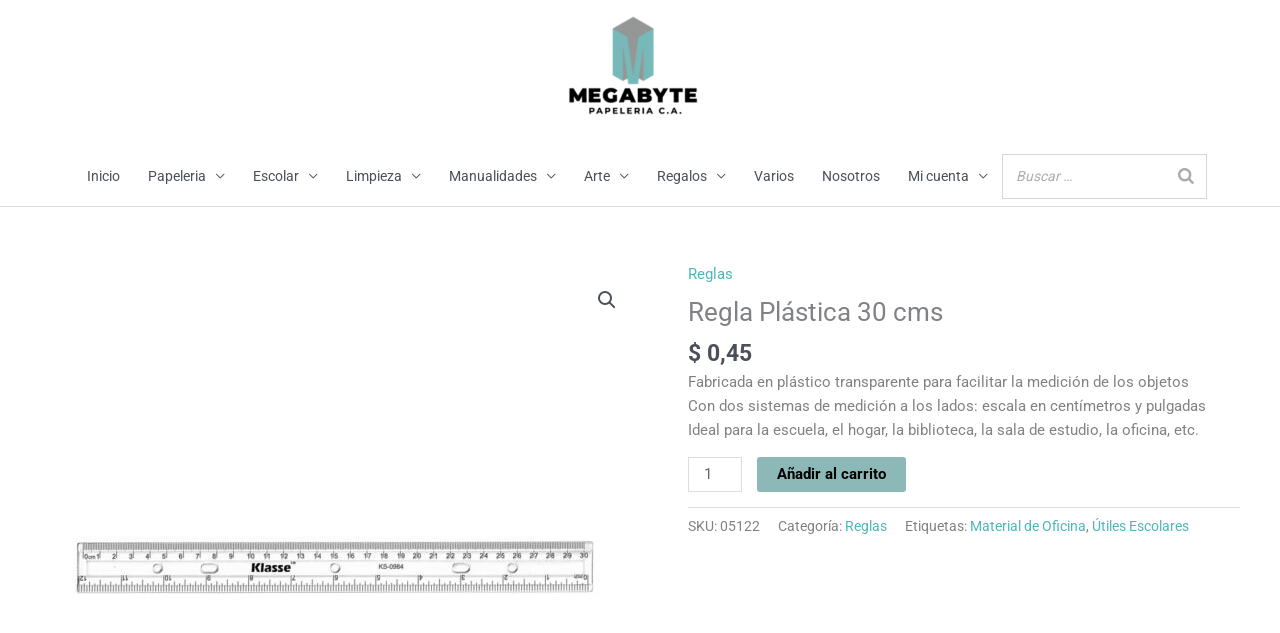

--- FILE ---
content_type: text/html; charset=UTF-8
request_url: https://megabytepapeleria.com/producto/regla-plastica-30-cms/
body_size: 20471
content:
<!DOCTYPE html><html lang="es"><head><meta charset="UTF-8"><meta name="viewport" content="width=device-width, initial-scale=1"><link rel="profile" href="https://gmpg.org/xfn/11"><meta name='robots' content='index, follow, max-image-preview:large, max-snippet:-1, max-video-preview:-1' /><link media="all" href="https://megabytepapeleria.com/wp-content/cache/autoptimize/css/autoptimize_5b1b7b6f24bdc1d8c72d64c2e1502cac.css" rel="stylesheet"><link media="only screen and (max-width: 921px)" href="https://megabytepapeleria.com/wp-content/cache/autoptimize/css/autoptimize_2b0a662740d3cc93a5476fc734a64c63.css" rel="stylesheet"><title>Regla Plástica 30 cms - Megabyte Papelería, C.A.</title><link rel="canonical" href="https://megabytepapeleria.com/producto/regla-plastica-30-cms/" /><meta property="og:locale" content="es_ES" /><meta property="og:type" content="article" /><meta property="og:title" content="Regla Plástica 30 cms - Megabyte Papelería, C.A." /><meta property="og:description" content="Fabricada en plástico transparente para facilitar la medición de los objetos Con dos sistemas de medición a los lados: escala en centímetros y pulgadas Ideal para la escuela, el hogar, la biblioteca, la sala de estudio, la oficina, etc." /><meta property="og:url" content="https://megabytepapeleria.com/producto/regla-plastica-30-cms/" /><meta property="og:site_name" content="Megabyte Papelería, C.A." /><meta property="article:publisher" content="https://www.facebook.com/people/megabyte_papeleria/100063499151421/" /><meta property="article:modified_time" content="2026-01-20T16:28:21+00:00" /><meta property="og:image" content="https://megabytepapeleria.com/wp-content/uploads/2020/06/Regla-Plastica-30cm.jpg" /><meta property="og:image:width" content="1000" /><meta property="og:image:height" content="1000" /><meta property="og:image:type" content="image/jpeg" /><meta name="twitter:card" content="summary_large_image" /><meta name="twitter:label1" content="Tiempo de lectura" /><meta name="twitter:data1" content="1 minuto" /> <script type="application/ld+json" class="yoast-schema-graph">{"@context":"https://schema.org","@graph":[{"@type":"WebPage","@id":"https://megabytepapeleria.com/producto/regla-plastica-30-cms/","url":"https://megabytepapeleria.com/producto/regla-plastica-30-cms/","name":"Regla Plástica 30 cms - Megabyte Papelería, C.A.","isPartOf":{"@id":"https://megabytepapeleria.com/#website"},"primaryImageOfPage":{"@id":"https://megabytepapeleria.com/producto/regla-plastica-30-cms/#primaryimage"},"image":{"@id":"https://megabytepapeleria.com/producto/regla-plastica-30-cms/#primaryimage"},"thumbnailUrl":"https://megabytepapeleria.com/wp-content/uploads/2020/06/Regla-Plastica-30cm.jpg","datePublished":"2020-06-29T01:52:51+00:00","dateModified":"2026-01-20T16:28:21+00:00","breadcrumb":{"@id":"https://megabytepapeleria.com/producto/regla-plastica-30-cms/#breadcrumb"},"inLanguage":"es","potentialAction":[{"@type":"ReadAction","target":["https://megabytepapeleria.com/producto/regla-plastica-30-cms/"]}]},{"@type":"ImageObject","inLanguage":"es","@id":"https://megabytepapeleria.com/producto/regla-plastica-30-cms/#primaryimage","url":"https://megabytepapeleria.com/wp-content/uploads/2020/06/Regla-Plastica-30cm.jpg","contentUrl":"https://megabytepapeleria.com/wp-content/uploads/2020/06/Regla-Plastica-30cm.jpg","width":1000,"height":1000},{"@type":"BreadcrumbList","@id":"https://megabytepapeleria.com/producto/regla-plastica-30-cms/#breadcrumb","itemListElement":[{"@type":"ListItem","position":1,"name":"Home","item":"https://megabytepapeleria.com/"},{"@type":"ListItem","position":2,"name":"Tienda","item":"https://megabytepapeleria.com/tienda/"},{"@type":"ListItem","position":3,"name":"Regla Plástica 30 cms"}]},{"@type":"WebSite","@id":"https://megabytepapeleria.com/#website","url":"https://megabytepapeleria.com/","name":"Megabyte Papelería, C.A.","description":"Todo en Papelería","publisher":{"@id":"https://megabytepapeleria.com/#organization"},"potentialAction":[{"@type":"SearchAction","target":{"@type":"EntryPoint","urlTemplate":"https://megabytepapeleria.com/?s={search_term_string}"},"query-input":{"@type":"PropertyValueSpecification","valueRequired":true,"valueName":"search_term_string"}}],"inLanguage":"es"},{"@type":"Organization","@id":"https://megabytepapeleria.com/#organization","name":"Megabyte Papelería, C.A.","url":"https://megabytepapeleria.com/","logo":{"@type":"ImageObject","inLanguage":"es","@id":"https://megabytepapeleria.com/#/schema/logo/image/","url":"https://megabytepapeleria.com/wp-content/uploads/2020/06/cropped-Logo-150x117-Color-2.png","contentUrl":"https://megabytepapeleria.com/wp-content/uploads/2020/06/cropped-Logo-150x117-Color-2.png","width":235,"height":159,"caption":"Megabyte Papelería, C.A."},"image":{"@id":"https://megabytepapeleria.com/#/schema/logo/image/"},"sameAs":["https://www.facebook.com/people/megabyte_papeleria/100063499151421/","https://www.instagram.com/megabyte_papeleria/"]}]}</script> <link rel="alternate" type="application/rss+xml" title="Megabyte Papelería, C.A. &raquo; Feed" href="https://megabytepapeleria.com/feed/" /><link rel="alternate" type="application/rss+xml" title="Megabyte Papelería, C.A. &raquo; Feed de los comentarios" href="https://megabytepapeleria.com/comments/feed/" /><link rel="alternate" title="oEmbed (JSON)" type="application/json+oembed" href="https://megabytepapeleria.com/wp-json/oembed/1.0/embed?url=https%3A%2F%2Fmegabytepapeleria.com%2Fproducto%2Fregla-plastica-30-cms%2F" /><link rel="alternate" title="oEmbed (XML)" type="text/xml+oembed" href="https://megabytepapeleria.com/wp-json/oembed/1.0/embed?url=https%3A%2F%2Fmegabytepapeleria.com%2Fproducto%2Fregla-plastica-30-cms%2F&#038;format=xml" />  <script src="//www.googletagmanager.com/gtag/js?id=G-QKZC0ZGKJL"  data-cfasync="false" data-wpfc-render="false" async></script> <script data-cfasync="false" data-wpfc-render="false">var em_version = '8.11.1';
				var em_track_user = true;
				var em_no_track_reason = '';
								var ExactMetricsDefaultLocations = {"page_location":"https:\/\/megabytepapeleria.com\/producto\/regla-plastica-30-cms\/"};
								if ( typeof ExactMetricsPrivacyGuardFilter === 'function' ) {
					var ExactMetricsLocations = (typeof ExactMetricsExcludeQuery === 'object') ? ExactMetricsPrivacyGuardFilter( ExactMetricsExcludeQuery ) : ExactMetricsPrivacyGuardFilter( ExactMetricsDefaultLocations );
				} else {
					var ExactMetricsLocations = (typeof ExactMetricsExcludeQuery === 'object') ? ExactMetricsExcludeQuery : ExactMetricsDefaultLocations;
				}

								var disableStrs = [
										'ga-disable-G-QKZC0ZGKJL',
									];

				/* Function to detect opted out users */
				function __gtagTrackerIsOptedOut() {
					for (var index = 0; index < disableStrs.length; index++) {
						if (document.cookie.indexOf(disableStrs[index] + '=true') > -1) {
							return true;
						}
					}

					return false;
				}

				/* Disable tracking if the opt-out cookie exists. */
				if (__gtagTrackerIsOptedOut()) {
					for (var index = 0; index < disableStrs.length; index++) {
						window[disableStrs[index]] = true;
					}
				}

				/* Opt-out function */
				function __gtagTrackerOptout() {
					for (var index = 0; index < disableStrs.length; index++) {
						document.cookie = disableStrs[index] + '=true; expires=Thu, 31 Dec 2099 23:59:59 UTC; path=/';
						window[disableStrs[index]] = true;
					}
				}

				if ('undefined' === typeof gaOptout) {
					function gaOptout() {
						__gtagTrackerOptout();
					}
				}
								window.dataLayer = window.dataLayer || [];

				window.ExactMetricsDualTracker = {
					helpers: {},
					trackers: {},
				};
				if (em_track_user) {
					function __gtagDataLayer() {
						dataLayer.push(arguments);
					}

					function __gtagTracker(type, name, parameters) {
						if (!parameters) {
							parameters = {};
						}

						if (parameters.send_to) {
							__gtagDataLayer.apply(null, arguments);
							return;
						}

						if (type === 'event') {
														parameters.send_to = exactmetrics_frontend.v4_id;
							var hookName = name;
							if (typeof parameters['event_category'] !== 'undefined') {
								hookName = parameters['event_category'] + ':' + name;
							}

							if (typeof ExactMetricsDualTracker.trackers[hookName] !== 'undefined') {
								ExactMetricsDualTracker.trackers[hookName](parameters);
							} else {
								__gtagDataLayer('event', name, parameters);
							}
							
						} else {
							__gtagDataLayer.apply(null, arguments);
						}
					}

					__gtagTracker('js', new Date());
					__gtagTracker('set', {
						'developer_id.dNDMyYj': true,
											});
					if ( ExactMetricsLocations.page_location ) {
						__gtagTracker('set', ExactMetricsLocations);
					}
										__gtagTracker('config', 'G-QKZC0ZGKJL', {"forceSSL":"true","link_attribution":"true"} );
										window.gtag = __gtagTracker;										(function () {
						/* https://developers.google.com/analytics/devguides/collection/analyticsjs/ */
						/* ga and __gaTracker compatibility shim. */
						var noopfn = function () {
							return null;
						};
						var newtracker = function () {
							return new Tracker();
						};
						var Tracker = function () {
							return null;
						};
						var p = Tracker.prototype;
						p.get = noopfn;
						p.set = noopfn;
						p.send = function () {
							var args = Array.prototype.slice.call(arguments);
							args.unshift('send');
							__gaTracker.apply(null, args);
						};
						var __gaTracker = function () {
							var len = arguments.length;
							if (len === 0) {
								return;
							}
							var f = arguments[len - 1];
							if (typeof f !== 'object' || f === null || typeof f.hitCallback !== 'function') {
								if ('send' === arguments[0]) {
									var hitConverted, hitObject = false, action;
									if ('event' === arguments[1]) {
										if ('undefined' !== typeof arguments[3]) {
											hitObject = {
												'eventAction': arguments[3],
												'eventCategory': arguments[2],
												'eventLabel': arguments[4],
												'value': arguments[5] ? arguments[5] : 1,
											}
										}
									}
									if ('pageview' === arguments[1]) {
										if ('undefined' !== typeof arguments[2]) {
											hitObject = {
												'eventAction': 'page_view',
												'page_path': arguments[2],
											}
										}
									}
									if (typeof arguments[2] === 'object') {
										hitObject = arguments[2];
									}
									if (typeof arguments[5] === 'object') {
										Object.assign(hitObject, arguments[5]);
									}
									if ('undefined' !== typeof arguments[1].hitType) {
										hitObject = arguments[1];
										if ('pageview' === hitObject.hitType) {
											hitObject.eventAction = 'page_view';
										}
									}
									if (hitObject) {
										action = 'timing' === arguments[1].hitType ? 'timing_complete' : hitObject.eventAction;
										hitConverted = mapArgs(hitObject);
										__gtagTracker('event', action, hitConverted);
									}
								}
								return;
							}

							function mapArgs(args) {
								var arg, hit = {};
								var gaMap = {
									'eventCategory': 'event_category',
									'eventAction': 'event_action',
									'eventLabel': 'event_label',
									'eventValue': 'event_value',
									'nonInteraction': 'non_interaction',
									'timingCategory': 'event_category',
									'timingVar': 'name',
									'timingValue': 'value',
									'timingLabel': 'event_label',
									'page': 'page_path',
									'location': 'page_location',
									'title': 'page_title',
									'referrer' : 'page_referrer',
								};
								for (arg in args) {
																		if (!(!args.hasOwnProperty(arg) || !gaMap.hasOwnProperty(arg))) {
										hit[gaMap[arg]] = args[arg];
									} else {
										hit[arg] = args[arg];
									}
								}
								return hit;
							}

							try {
								f.hitCallback();
							} catch (ex) {
							}
						};
						__gaTracker.create = newtracker;
						__gaTracker.getByName = newtracker;
						__gaTracker.getAll = function () {
							return [];
						};
						__gaTracker.remove = noopfn;
						__gaTracker.loaded = true;
						window['__gaTracker'] = __gaTracker;
					})();
									} else {
										console.log("");
					(function () {
						function __gtagTracker() {
							return null;
						}

						window['__gtagTracker'] = __gtagTracker;
						window['gtag'] = __gtagTracker;
					})();
									}</script> <link rel='stylesheet' id='dashicons-css' href='https://megabytepapeleria.com/wp-includes/css/dashicons.min.css?ver=6.9' media='all' /> <script type="text/template" id="tmpl-variation-template"><div class="woocommerce-variation-description">{{{ data.variation.variation_description }}}</div>
	<div class="woocommerce-variation-price">{{{ data.variation.price_html }}}</div>
	<div class="woocommerce-variation-availability">{{{ data.variation.availability_html }}}</div></script> <script type="text/template" id="tmpl-unavailable-variation-template"><p role="alert">Lo siento, este producto no está disponible. Por favor, elige otra combinación.</p></script> <script id="astra-flexibility-js-after">typeof flexibility !== "undefined" && flexibility(document.documentElement);
//# sourceURL=astra-flexibility-js-after</script> <script data-cfasync="false" data-wpfc-render="false" id='exactmetrics-frontend-script-js-extra'>var exactmetrics_frontend = {"js_events_tracking":"true","download_extensions":"doc,pdf,ppt,zip,xls,docx,pptx,xlsx","inbound_paths":"[{\"path\":\"\\\/go\\\/\",\"label\":\"affiliate\"},{\"path\":\"\\\/recommend\\\/\",\"label\":\"affiliate\"}]","home_url":"https:\/\/megabytepapeleria.com","hash_tracking":"false","v4_id":"G-QKZC0ZGKJL"};</script> <script src="https://megabytepapeleria.com/wp-includes/js/jquery/jquery.min.js?ver=3.7.1" id="jquery-core-js"></script> <script id="wc-add-to-cart-js-extra">var wc_add_to_cart_params = {"ajax_url":"/wp-admin/admin-ajax.php","wc_ajax_url":"/?wc-ajax=%%endpoint%%","i18n_view_cart":"Ver carrito","cart_url":"https://megabytepapeleria.com/carrito/","is_cart":"","cart_redirect_after_add":"no"};
//# sourceURL=wc-add-to-cart-js-extra</script> <script id="wc-single-product-js-extra">var wc_single_product_params = {"i18n_required_rating_text":"Por favor elige una puntuaci\u00f3n","i18n_rating_options":["1 de 5 estrellas","2 de 5 estrellas","3 de 5 estrellas","4 de 5 estrellas","5 de 5 estrellas"],"i18n_product_gallery_trigger_text":"Ver galer\u00eda de im\u00e1genes a pantalla completa","review_rating_required":"yes","flexslider":{"rtl":false,"animation":"slide","smoothHeight":true,"directionNav":false,"controlNav":"thumbnails","slideshow":false,"animationSpeed":500,"animationLoop":false,"allowOneSlide":false},"zoom_enabled":"1","zoom_options":[],"photoswipe_enabled":"1","photoswipe_options":{"shareEl":false,"closeOnScroll":false,"history":false,"hideAnimationDuration":0,"showAnimationDuration":0},"flexslider_enabled":"1"};
//# sourceURL=wc-single-product-js-extra</script> <script id="woocommerce-js-extra">var woocommerce_params = {"ajax_url":"/wp-admin/admin-ajax.php","wc_ajax_url":"/?wc-ajax=%%endpoint%%","i18n_password_show":"Mostrar contrase\u00f1a","i18n_password_hide":"Ocultar contrase\u00f1a"};
//# sourceURL=woocommerce-js-extra</script> <script id="wp-util-js-extra">var _wpUtilSettings = {"ajax":{"url":"/wp-admin/admin-ajax.php"}};
//# sourceURL=wp-util-js-extra</script> <link rel="https://api.w.org/" href="https://megabytepapeleria.com/wp-json/" /><link rel="alternate" title="JSON" type="application/json" href="https://megabytepapeleria.com/wp-json/wp/v2/product/610" /><link rel="EditURI" type="application/rsd+xml" title="RSD" href="https://megabytepapeleria.com/xmlrpc.php?rsd" /><meta name="generator" content="WordPress 6.9" /><meta name="generator" content="WooCommerce 10.4.3" /><link rel='shortlink' href='https://megabytepapeleria.com/?p=610' /> <script>document.documentElement.className = document.documentElement.className.replace('no-js', 'js');</script> <link rel="preload" href="https://megabytepapeleria.com/wp-content/plugins/wordpress-popup/assets/hustle-ui/fonts/hustle-icons-font.woff2" as="font" type="font/woff2" crossorigin> <noscript><style>.woocommerce-product-gallery{ opacity: 1 !important; }</style></noscript><meta name="generator" content="Elementor 3.34.1; features: additional_custom_breakpoints; settings: css_print_method-external, google_font-enabled, font_display-auto"><link rel="icon" href="https://megabytepapeleria.com/wp-content/uploads/2020/06/cropped-M-32x32.png" sizes="32x32" /><link rel="icon" href="https://megabytepapeleria.com/wp-content/uploads/2020/06/cropped-M-192x192.png" sizes="192x192" /><link rel="apple-touch-icon" href="https://megabytepapeleria.com/wp-content/uploads/2020/06/cropped-M-180x180.png" /><meta name="msapplication-TileImage" content="https://megabytepapeleria.com/wp-content/uploads/2020/06/cropped-M-270x270.png" /></head><body data-rsssl=1  class="wp-singular product-template-default single single-product postid-610 wp-custom-logo wp-embed-responsive wp-theme-astra theme-astra woocommerce woocommerce-page woocommerce-no-js qodef-qi--no-touch qi-addons-for-elementor-1.9.5 cfvsw-label-none cfvsw-product-page ast-desktop ast-plain-container ast-no-sidebar astra-4.12.0 ast-header-custom-item-inside ast-blog-single-style-1 ast-custom-post-type ast-single-post ast-inherit-site-logo-transparent ast-normal-title-enabled elementor-default elementor-kit-11"> <a
 class="skip-link screen-reader-text"
 href="#content"> Ir al contenido</a><div
class="hfeed site" id="page"><header
 class="site-header header-main-layout-2 ast-primary-menu-enabled ast-logo-title-inline ast-hide-custom-menu-mobile ast-menu-toggle-icon ast-mobile-header-inline" id="masthead" itemtype="https://schema.org/WPHeader" itemscope="itemscope" itemid="#masthead"		><div class="main-header-bar-wrap"><div class="main-header-bar"><div class="ast-container"><div class="ast-flex main-header-container"><div class="site-branding"><div
 class="ast-site-identity" itemtype="https://schema.org/Organization" itemscope="itemscope"			> <span class="site-logo-img"><a href="https://megabytepapeleria.com/" class="custom-logo-link" rel="home"><img width="150" height="101" data-src="https://megabytepapeleria.com/wp-content/uploads/2020/06/cropped-Logo-150x117-Color-2-150x101.png" class="custom-logo lazyload" alt="Megabyte Papelería, C.A." decoding="async" data-srcset="https://megabytepapeleria.com/wp-content/uploads/2020/06/cropped-Logo-150x117-Color-2-150x101.png 150w, https://megabytepapeleria.com/wp-content/uploads/2020/06/cropped-Logo-150x117-Color-2.png 235w" data-sizes="(max-width: 150px) 100vw, 150px" src="[data-uri]" style="--smush-placeholder-width: 150px; --smush-placeholder-aspect-ratio: 150/101;" /></a></span></div></div><div class="ast-mobile-menu-buttons"><div class="ast-button-wrap"> <button type="button" class="menu-toggle main-header-menu-toggle  ast-mobile-menu-buttons-minimal "  aria-controls='primary-menu' aria-expanded='false'> <span class="screen-reader-text">Menú principal</span> <span class="ast-icon icon-menu-bars"><span class="menu-toggle-icon"></span></span> </button></div></div><div class="ast-main-header-bar-alignment"><div class="main-header-bar-navigation"><nav class="site-navigation ast-flex-grow-1 navigation-accessibility" id="primary-site-navigation" aria-label="Navegación del sitio" itemtype="https://schema.org/SiteNavigationElement" itemscope="itemscope"><div class="main-navigation"><ul id="primary-menu" class="main-header-menu ast-menu-shadow ast-nav-menu ast-flex ast-justify-content-flex-end  submenu-with-border"><li id="menu-item-117" class="menu-item menu-item-type-custom menu-item-object-custom menu-item-home menu-item-117"><a href="https://megabytepapeleria.com" class="menu-link">Inicio</a></li><li id="menu-item-133" class="menu-item menu-item-type-taxonomy menu-item-object-product_cat current-product-ancestor menu-item-has-children menu-item-133"><a aria-expanded="false" href="https://megabytepapeleria.com/categoria-producto/papeleria/" class="menu-link">Papeleria</a><button class="ast-menu-toggle" aria-expanded="false" aria-label="Alternar menú"><span class="ast-icon icon-arrow"></span></button><ul class="sub-menu"><li id="menu-item-664" class="menu-item menu-item-type-taxonomy menu-item-object-product_cat menu-item-664"><a href="https://megabytepapeleria.com/categoria-producto/papeleria/adhesivos/" class="menu-link">Adhesivos</a></li><li id="menu-item-1894" class="menu-item menu-item-type-taxonomy menu-item-object-product_cat menu-item-1894"><a href="https://megabytepapeleria.com/categoria-producto/papeleria/alfileres-y-chinches/" class="menu-link">Alfileres y Chinches</a></li><li id="menu-item-646" class="menu-item menu-item-type-taxonomy menu-item-object-product_cat menu-item-646"><a href="https://megabytepapeleria.com/categoria-producto/papeleria/almohadillas/" class="menu-link">Almohadillas</a></li><li id="menu-item-647" class="menu-item menu-item-type-taxonomy menu-item-object-product_cat menu-item-647"><a href="https://megabytepapeleria.com/categoria-producto/papeleria/archivadores-y-carpetas/" class="menu-link">Archivadores y Carpetas</a></li><li id="menu-item-649" class="menu-item menu-item-type-taxonomy menu-item-object-product_cat menu-item-649"><a href="https://megabytepapeleria.com/categoria-producto/papeleria/boligrafos/" class="menu-link">Bolígrafos</a></li><li id="menu-item-1327" class="menu-item menu-item-type-taxonomy menu-item-object-product_cat menu-item-1327"><a href="https://megabytepapeleria.com/categoria-producto/papeleria/borradores/" class="menu-link">Borradores</a></li><li id="menu-item-4237" class="menu-item menu-item-type-taxonomy menu-item-object-product_cat menu-item-4237"><a href="https://megabytepapeleria.com/categoria-producto/papeleria/calculadora/" class="menu-link">Calculadora</a></li><li id="menu-item-1328" class="menu-item menu-item-type-taxonomy menu-item-object-product_cat menu-item-1328"><a href="https://megabytepapeleria.com/categoria-producto/papeleria/carteleras-y-pizarras/" class="menu-link">Carteleras y Pizarras</a></li><li id="menu-item-1329" class="menu-item menu-item-type-taxonomy menu-item-object-product_cat current_page_parent menu-item-1329"><a href="https://megabytepapeleria.com/categoria-producto/papeleria/cintas-adhesivas/" class="menu-link">Cintas Adhesivas</a></li><li id="menu-item-652" class="menu-item menu-item-type-taxonomy menu-item-object-product_cat menu-item-652"><a href="https://megabytepapeleria.com/categoria-producto/papeleria/clips/" class="menu-link">Clips</a></li><li id="menu-item-653" class="menu-item menu-item-type-taxonomy menu-item-object-product_cat menu-item-653"><a href="https://megabytepapeleria.com/categoria-producto/papeleria/correctores/" class="menu-link">Correctores</a></li><li id="menu-item-655" class="menu-item menu-item-type-taxonomy menu-item-object-product_cat menu-item-655"><a href="https://megabytepapeleria.com/categoria-producto/papeleria/cuadernos-y-libretas/" class="menu-link">Cuadernos y Libretas</a></li><li id="menu-item-1331" class="menu-item menu-item-type-taxonomy menu-item-object-product_cat menu-item-1331"><a href="https://megabytepapeleria.com/categoria-producto/papeleria/dispensador-de-cinta/" class="menu-link">Dispensador de Cinta</a></li><li id="menu-item-656" class="menu-item menu-item-type-taxonomy menu-item-object-product_cat menu-item-656"><a href="https://megabytepapeleria.com/categoria-producto/papeleria/engrapadoras/" class="menu-link">Engrapadoras</a></li><li id="menu-item-2815" class="menu-item menu-item-type-taxonomy menu-item-object-product_cat menu-item-2815"><a href="https://megabytepapeleria.com/categoria-producto/papeleria/fundas-protectoras/" class="menu-link">Fundas Protectoras</a></li><li id="menu-item-658" class="menu-item menu-item-type-taxonomy menu-item-object-product_cat menu-item-658"><a href="https://megabytepapeleria.com/categoria-producto/papeleria/grapas/" class="menu-link">Grapas</a></li><li id="menu-item-1333" class="menu-item menu-item-type-taxonomy menu-item-object-product_cat menu-item-1333"><a href="https://megabytepapeleria.com/categoria-producto/papeleria/hojas/" class="menu-link">Hojas</a></li><li id="menu-item-1330" class="menu-item menu-item-type-taxonomy menu-item-object-product_cat menu-item-1330"><a href="https://megabytepapeleria.com/categoria-producto/papeleria/humedecedor-dactilar/" class="menu-link">Humedecedor Dactilar</a></li><li id="menu-item-4239" class="menu-item menu-item-type-taxonomy menu-item-object-product_cat menu-item-4239"><a href="https://megabytepapeleria.com/categoria-producto/papeleria/laminas-de-plastificar/" class="menu-link">Laminas de Plastificar</a></li><li id="menu-item-659" class="menu-item menu-item-type-taxonomy menu-item-object-product_cat menu-item-659"><a href="https://megabytepapeleria.com/categoria-producto/papeleria/lapices-y-portaminas/" class="menu-link">Lápices y Portaminas</a></li><li id="menu-item-1334" class="menu-item menu-item-type-taxonomy menu-item-object-product_cat menu-item-1334"><a href="https://megabytepapeleria.com/categoria-producto/papeleria/libros-contables/" class="menu-link">Libros Contables</a></li><li id="menu-item-1335" class="menu-item menu-item-type-taxonomy menu-item-object-product_cat menu-item-1335"><a href="https://megabytepapeleria.com/categoria-producto/papeleria/ligas/" class="menu-link">Ligas</a></li><li id="menu-item-660" class="menu-item menu-item-type-taxonomy menu-item-object-product_cat menu-item-has-children menu-item-660"><a aria-expanded="false" href="https://megabytepapeleria.com/categoria-producto/papeleria/marcadores/" class="menu-link">Marcadores</a><button class="ast-menu-toggle" aria-expanded="false" aria-label="Alternar menú"><span class="ast-icon icon-arrow"></span></button><ul class="sub-menu"><li id="menu-item-4700" class="menu-item menu-item-type-taxonomy menu-item-object-product_cat menu-item-4700"><a href="https://megabytepapeleria.com/categoria-producto/papeleria/marcadores/artisticos/" class="menu-link">Artísticos</a></li><li id="menu-item-4701" class="menu-item menu-item-type-taxonomy menu-item-object-product_cat menu-item-4701"><a href="https://megabytepapeleria.com/categoria-producto/papeleria/marcadores/permanentes/" class="menu-link">Permanentes</a></li><li id="menu-item-4702" class="menu-item menu-item-type-taxonomy menu-item-object-product_cat menu-item-4702"><a href="https://megabytepapeleria.com/categoria-producto/papeleria/marcadores/pizarra/" class="menu-link">Pizarra</a></li><li id="menu-item-1970" class="menu-item menu-item-type-taxonomy menu-item-object-product_cat menu-item-1970"><a href="https://megabytepapeleria.com/categoria-producto/papeleria/marcadores/resaltadores/" class="menu-link">Resaltadores</a></li></ul></li><li id="menu-item-1709" class="menu-item menu-item-type-taxonomy menu-item-object-product_cat menu-item-1709"><a href="https://megabytepapeleria.com/categoria-producto/papeleria/organizadores-de-escritorio/" class="menu-link">Organizadores de Escritorio</a></li><li id="menu-item-663" class="menu-item menu-item-type-taxonomy menu-item-object-product_cat menu-item-663"><a href="https://megabytepapeleria.com/categoria-producto/papeleria/papel/" class="menu-link">Papel</a></li><li id="menu-item-1336" class="menu-item menu-item-type-taxonomy menu-item-object-product_cat menu-item-1336"><a href="https://megabytepapeleria.com/categoria-producto/papeleria/perforadoras/" class="menu-link">Perforadoras</a></li><li id="menu-item-666" class="menu-item menu-item-type-taxonomy menu-item-object-product_cat current-product-ancestor current-menu-parent current-product-parent menu-item-666"><a href="https://megabytepapeleria.com/categoria-producto/papeleria/reglas/" class="menu-link">Reglas</a></li><li id="menu-item-4241" class="menu-item menu-item-type-taxonomy menu-item-object-product_cat menu-item-4241"><a href="https://megabytepapeleria.com/categoria-producto/papeleria/sacagrapas/" class="menu-link">Sacagrapas</a></li><li id="menu-item-667" class="menu-item menu-item-type-taxonomy menu-item-object-product_cat menu-item-667"><a href="https://megabytepapeleria.com/categoria-producto/papeleria/sacapuntas/" class="menu-link">Sacapuntas</a></li><li id="menu-item-2661" class="menu-item menu-item-type-taxonomy menu-item-object-product_cat menu-item-2661"><a href="https://megabytepapeleria.com/categoria-producto/papeleria/separadores/" class="menu-link">Separadores</a></li><li id="menu-item-734" class="menu-item menu-item-type-taxonomy menu-item-object-product_cat menu-item-734"><a href="https://megabytepapeleria.com/categoria-producto/papeleria/sobres/" class="menu-link">Sobres</a></li><li id="menu-item-4242" class="menu-item menu-item-type-taxonomy menu-item-object-product_cat menu-item-4242"><a href="https://megabytepapeleria.com/categoria-producto/papeleria/tabla-de-chequeo/" class="menu-link">Tabla de Chequeo</a></li><li id="menu-item-661" class="menu-item menu-item-type-taxonomy menu-item-object-product_cat menu-item-661"><a href="https://megabytepapeleria.com/categoria-producto/papeleria/tacos-de-papel/" class="menu-link">Tacos de Papel</a></li><li id="menu-item-735" class="menu-item menu-item-type-taxonomy menu-item-object-product_cat menu-item-735"><a href="https://megabytepapeleria.com/categoria-producto/papeleria/tijeras-y-cuchillas/" class="menu-link">Tijeras y Cuchillas</a></li><li id="menu-item-1895" class="menu-item menu-item-type-taxonomy menu-item-object-product_cat menu-item-1895"><a href="https://megabytepapeleria.com/categoria-producto/papeleria/tintas/" class="menu-link">Tintas</a></li><li id="menu-item-669" class="menu-item menu-item-type-taxonomy menu-item-object-product_cat menu-item-669"><a href="https://megabytepapeleria.com/categoria-producto/papeleria/tizas/" class="menu-link">Tizas</a></li></ul></li><li id="menu-item-7839" class="menu-item menu-item-type-taxonomy menu-item-object-product_cat menu-item-has-children menu-item-7839"><a aria-expanded="false" href="https://megabytepapeleria.com/categoria-producto/escolar/" class="menu-link">Escolar</a><button class="ast-menu-toggle" aria-expanded="false" aria-label="Alternar menú"><span class="ast-icon icon-arrow"></span></button><ul class="sub-menu"><li id="menu-item-648" class="menu-item menu-item-type-taxonomy menu-item-object-product_cat menu-item-648"><a href="https://megabytepapeleria.com/categoria-producto/papeleria/blocks/" class="menu-link">Blocks</a></li><li id="menu-item-1726" class="menu-item menu-item-type-taxonomy menu-item-object-product_cat menu-item-1726"><a href="https://megabytepapeleria.com/categoria-producto/papeleria/cartucheras/" class="menu-link">Cartucheras</a></li><li id="menu-item-1667" class="menu-item menu-item-type-taxonomy menu-item-object-product_cat menu-item-1667"><a href="https://megabytepapeleria.com/categoria-producto/papeleria/compas/" class="menu-link">Compás</a></li><li id="menu-item-654" class="menu-item menu-item-type-taxonomy menu-item-object-product_cat menu-item-654"><a href="https://megabytepapeleria.com/categoria-producto/papeleria/creyones/" class="menu-link">Creyones</a></li><li id="menu-item-7562" class="menu-item menu-item-type-taxonomy menu-item-object-product_cat menu-item-7562"><a href="https://megabytepapeleria.com/categoria-producto/papeleria/etiquetas/" class="menu-link">Etiquetas</a></li><li id="menu-item-2103" class="menu-item menu-item-type-taxonomy menu-item-object-product_cat menu-item-2103"><a href="https://megabytepapeleria.com/categoria-producto/papeleria/juegos-didacticos/" class="menu-link">Juegos Didácticos</a></li><li id="menu-item-6815" class="menu-item menu-item-type-taxonomy menu-item-object-product_cat menu-item-6815"><a href="https://megabytepapeleria.com/categoria-producto/papeleria/libros-escolares/" class="menu-link">Libros Escolares</a></li><li id="menu-item-4699" class="menu-item menu-item-type-taxonomy menu-item-object-product_cat menu-item-4699"><a href="https://megabytepapeleria.com/categoria-producto/escolar/marcadores-escolares/" class="menu-link">Marcadores Escolares</a></li><li id="menu-item-4240" class="menu-item menu-item-type-taxonomy menu-item-object-product_cat menu-item-4240"><a href="https://megabytepapeleria.com/categoria-producto/papeleria/morrales/" class="menu-link">Morrales</a></li><li id="menu-item-665" class="menu-item menu-item-type-taxonomy menu-item-object-product_cat menu-item-665"><a href="https://megabytepapeleria.com/categoria-producto/papeleria/pinturas-y-pinceles/" class="menu-link">Pinturas y Pinceles</a></li><li id="menu-item-1337" class="menu-item menu-item-type-taxonomy menu-item-object-product_cat menu-item-1337"><a href="https://megabytepapeleria.com/categoria-producto/papeleria/plastilinas-y-masas-moldeables/" class="menu-link">Plastilinas y Masas Moldeables</a></li></ul></li><li id="menu-item-146" class="menu-item menu-item-type-taxonomy menu-item-object-product_cat menu-item-has-children menu-item-146"><a aria-expanded="false" href="https://megabytepapeleria.com/categoria-producto/limpieza/" class="menu-link">Limpieza</a><button class="ast-menu-toggle" aria-expanded="false" aria-label="Alternar menú"><span class="ast-icon icon-arrow"></span></button><ul class="sub-menu"><li id="menu-item-642" class="menu-item menu-item-type-taxonomy menu-item-object-product_cat menu-item-642"><a href="https://megabytepapeleria.com/categoria-producto/limpieza/articulos-de-limpieza/" class="menu-link">Artículos de Limpieza</a></li><li id="menu-item-643" class="menu-item menu-item-type-taxonomy menu-item-object-product_cat menu-item-643"><a href="https://megabytepapeleria.com/categoria-producto/limpieza/bolsas-plasticas/" class="menu-link">Bolsas Plásticas</a></li><li id="menu-item-644" class="menu-item menu-item-type-taxonomy menu-item-object-product_cat menu-item-644"><a href="https://megabytepapeleria.com/categoria-producto/limpieza/productos-de-papel/" class="menu-link">Productos de Papel</a></li><li id="menu-item-645" class="menu-item menu-item-type-taxonomy menu-item-object-product_cat menu-item-645"><a href="https://megabytepapeleria.com/categoria-producto/limpieza/quimicos-y-detergentes/" class="menu-link">Químicos y Detergentes</a></li></ul></li><li id="menu-item-1744" class="menu-item menu-item-type-taxonomy menu-item-object-product_cat menu-item-has-children menu-item-1744"><a aria-expanded="false" href="https://megabytepapeleria.com/categoria-producto/manualidades/" class="menu-link">Manualidades</a><button class="ast-menu-toggle" aria-expanded="false" aria-label="Alternar menú"><span class="ast-icon icon-arrow"></span></button><ul class="sub-menu"><li id="menu-item-6905" class="menu-item menu-item-type-taxonomy menu-item-object-product_cat menu-item-6905"><a href="https://megabytepapeleria.com/categoria-producto/manualidades/accesorios-manualidades/" class="menu-link">Accesorios</a></li><li id="menu-item-1893" class="menu-item menu-item-type-taxonomy menu-item-object-product_cat menu-item-1893"><a href="https://megabytepapeleria.com/categoria-producto/manualidades/acetato/" class="menu-link">Acetato</a></li><li id="menu-item-4608" class="menu-item menu-item-type-taxonomy menu-item-object-product_cat menu-item-4608"><a href="https://megabytepapeleria.com/categoria-producto/manualidades/anime/" class="menu-link">Anime</a></li><li id="menu-item-2508" class="menu-item menu-item-type-taxonomy menu-item-object-product_cat menu-item-2508"><a href="https://megabytepapeleria.com/categoria-producto/manualidades/botones/" class="menu-link">Botones</a></li><li id="menu-item-651" class="menu-item menu-item-type-taxonomy menu-item-object-product_cat menu-item-has-children menu-item-651"><a aria-expanded="false" href="https://megabytepapeleria.com/categoria-producto/manualidades/cartulinas-y-cartones/" class="menu-link">Cartulinas y Cartones</a><button class="ast-menu-toggle" aria-expanded="false" aria-label="Alternar menú"><span class="ast-icon icon-arrow"></span></button><ul class="sub-menu"><li id="menu-item-1081" class="menu-item menu-item-type-taxonomy menu-item-object-product_cat menu-item-1081"><a href="https://megabytepapeleria.com/categoria-producto/manualidades/cartulinas-y-cartones/cartulina-bristol/" class="menu-link">Cartulina Bristol</a></li><li id="menu-item-1596" class="menu-item menu-item-type-taxonomy menu-item-object-product_cat menu-item-1596"><a href="https://megabytepapeleria.com/categoria-producto/manualidades/cartulinas-y-cartones/cartulina-college/" class="menu-link">Cartulina College</a></li><li id="menu-item-1082" class="menu-item menu-item-type-taxonomy menu-item-object-product_cat menu-item-1082"><a href="https://megabytepapeleria.com/categoria-producto/manualidades/cartulinas-y-cartones/cartulina-corrugada/" class="menu-link">Cartulina Corrugada</a></li><li id="menu-item-1453" class="menu-item menu-item-type-taxonomy menu-item-object-product_cat menu-item-1453"><a href="https://megabytepapeleria.com/categoria-producto/manualidades/cartulinas-y-cartones/cartulina-doble-faz/" class="menu-link">Cartulina Doble Faz</a></li><li id="menu-item-1083" class="menu-item menu-item-type-taxonomy menu-item-object-product_cat menu-item-1083"><a href="https://megabytepapeleria.com/categoria-producto/manualidades/cartulinas-y-cartones/cartulina-escarchada/" class="menu-link">Cartulina Escarchada</a></li><li id="menu-item-1084" class="menu-item menu-item-type-taxonomy menu-item-object-product_cat menu-item-1084"><a href="https://megabytepapeleria.com/categoria-producto/manualidades/cartulinas-y-cartones/cartulina-fina/" class="menu-link">Cartulina Fina</a></li><li id="menu-item-1085" class="menu-item menu-item-type-taxonomy menu-item-object-product_cat menu-item-1085"><a href="https://megabytepapeleria.com/categoria-producto/manualidades/cartulinas-y-cartones/cartulina-fluorescente/" class="menu-link">Cartulina Fluorescente</a></li><li id="menu-item-1086" class="menu-item menu-item-type-taxonomy menu-item-object-product_cat menu-item-1086"><a href="https://megabytepapeleria.com/categoria-producto/manualidades/cartulinas-y-cartones/cartulina-metalizada/" class="menu-link">Cartulina Metalizada</a></li><li id="menu-item-3697" class="menu-item menu-item-type-taxonomy menu-item-object-product_cat menu-item-3697"><a href="https://megabytepapeleria.com/categoria-producto/manualidades/cartulinas-y-cartones/cartulina-perlada/" class="menu-link">Cartulina Perlada</a></li><li id="menu-item-3104" class="menu-item menu-item-type-taxonomy menu-item-object-product_cat menu-item-3104"><a href="https://megabytepapeleria.com/categoria-producto/manualidades/cartulinas-y-cartones/cartulina-recollections/" class="menu-link">Cartulina Recollections</a></li><li id="menu-item-4663" class="menu-item menu-item-type-taxonomy menu-item-object-product_cat menu-item-4663"><a href="https://megabytepapeleria.com/categoria-producto/manualidades/cartulinas-y-cartones/cartulinas-scrapbooking/" class="menu-link">Cartulinas Scrapbooking</a></li></ul></li><li id="menu-item-1745" class="menu-item menu-item-type-taxonomy menu-item-object-product_cat menu-item-1745"><a href="https://megabytepapeleria.com/categoria-producto/manualidades/cintas/" class="menu-link">Cintas</a></li><li id="menu-item-2627" class="menu-item menu-item-type-taxonomy menu-item-object-product_cat menu-item-2627"><a href="https://megabytepapeleria.com/categoria-producto/manualidades/confetti/" class="menu-link">Confetti</a></li><li id="menu-item-2511" class="menu-item menu-item-type-taxonomy menu-item-object-product_cat menu-item-has-children menu-item-2511"><a aria-expanded="false" href="https://megabytepapeleria.com/categoria-producto/manualidades/corte/" class="menu-link">Corte</a><button class="ast-menu-toggle" aria-expanded="false" aria-label="Alternar menú"><span class="ast-icon icon-arrow"></span></button><ul class="sub-menu"><li id="menu-item-2509" class="menu-item menu-item-type-taxonomy menu-item-object-product_cat menu-item-2509"><a href="https://megabytepapeleria.com/categoria-producto/manualidades/cutting-mat/" class="menu-link">Cutting Mat</a></li></ul></li><li id="menu-item-4226" class="menu-item menu-item-type-taxonomy menu-item-object-product_cat menu-item-4226"><a href="https://megabytepapeleria.com/categoria-producto/manualidades/encuadernacion/" class="menu-link">Encuadernación</a></li><li id="menu-item-1332" class="menu-item menu-item-type-taxonomy menu-item-object-product_cat menu-item-1332"><a href="https://megabytepapeleria.com/categoria-producto/papeleria/escarcha/" class="menu-link">Escarcha</a></li><li id="menu-item-4238" class="menu-item menu-item-type-taxonomy menu-item-object-product_cat menu-item-4238"><a href="https://megabytepapeleria.com/categoria-producto/papeleria/estambre/" class="menu-link">Estambre</a></li><li id="menu-item-2510" class="menu-item menu-item-type-taxonomy menu-item-object-product_cat menu-item-2510"><a href="https://megabytepapeleria.com/categoria-producto/manualidades/fieltro/" class="menu-link">Fieltro</a></li><li id="menu-item-657" class="menu-item menu-item-type-taxonomy menu-item-object-product_cat menu-item-has-children menu-item-657"><a aria-expanded="false" href="https://megabytepapeleria.com/categoria-producto/manualidades/foamy/" class="menu-link">Foamy</a><button class="ast-menu-toggle" aria-expanded="false" aria-label="Alternar menú"><span class="ast-icon icon-arrow"></span></button><ul class="sub-menu"><li id="menu-item-4609" class="menu-item menu-item-type-taxonomy menu-item-object-product_cat menu-item-4609"><a href="https://megabytepapeleria.com/categoria-producto/manualidades/foamy/figuras/" class="menu-link">Figuras</a></li><li id="menu-item-1406" class="menu-item menu-item-type-taxonomy menu-item-object-product_cat menu-item-1406"><a href="https://megabytepapeleria.com/categoria-producto/manualidades/foamy/foamy-carta/" class="menu-link">Foamy Carta</a></li><li id="menu-item-1408" class="menu-item menu-item-type-taxonomy menu-item-object-product_cat menu-item-1408"><a href="https://megabytepapeleria.com/categoria-producto/manualidades/foamy/foamy-escarchado/" class="menu-link">Foamy Escarchado</a></li><li id="menu-item-1409" class="menu-item menu-item-type-taxonomy menu-item-object-product_cat menu-item-1409"><a href="https://megabytepapeleria.com/categoria-producto/manualidades/foamy/foamy-estampado/" class="menu-link">Foamy Estampado</a></li><li id="menu-item-1410" class="menu-item menu-item-type-taxonomy menu-item-object-product_cat menu-item-1410"><a href="https://megabytepapeleria.com/categoria-producto/manualidades/foamy/foamy-plano/" class="menu-link">Foamy Plano</a></li></ul></li><li id="menu-item-3485" class="menu-item menu-item-type-taxonomy menu-item-object-product_cat menu-item-3485"><a href="https://megabytepapeleria.com/categoria-producto/manualidades/herramientas/" class="menu-link">Herramientas</a></li><li id="menu-item-5758" class="menu-item menu-item-type-taxonomy menu-item-object-product_cat menu-item-5758"><a href="https://megabytepapeleria.com/categoria-producto/manualidades/hilos/" class="menu-link">Hilos</a></li><li id="menu-item-2885" class="menu-item menu-item-type-taxonomy menu-item-object-product_cat menu-item-2885"><a href="https://megabytepapeleria.com/categoria-producto/manualidades/lentejuelas/" class="menu-link">Lentejuelas</a></li><li id="menu-item-2048" class="menu-item menu-item-type-taxonomy menu-item-object-product_cat menu-item-2048"><a href="https://megabytepapeleria.com/categoria-producto/manualidades/limpia-pipas/" class="menu-link">Limpia Pipas</a></li><li id="menu-item-4230" class="menu-item menu-item-type-taxonomy menu-item-object-product_cat menu-item-4230"><a href="https://megabytepapeleria.com/categoria-producto/manualidades/luces/" class="menu-link">Luces</a></li><li id="menu-item-662" class="menu-item menu-item-type-taxonomy menu-item-object-product_cat menu-item-662"><a href="https://megabytepapeleria.com/categoria-producto/papeleria/paletas-de-madera/" class="menu-link">Paletas de Madera</a></li><li id="menu-item-2297" class="menu-item menu-item-type-taxonomy menu-item-object-product_cat menu-item-has-children menu-item-2297"><a aria-expanded="false" href="https://megabytepapeleria.com/categoria-producto/manualidades/papeles-manualidades/" class="menu-link">Papeles</a><button class="ast-menu-toggle" aria-expanded="false" aria-label="Alternar menú"><span class="ast-icon icon-arrow"></span></button><ul class="sub-menu"><li id="menu-item-731" class="menu-item menu-item-type-taxonomy menu-item-object-product_cat menu-item-731"><a href="https://megabytepapeleria.com/categoria-producto/manualidades/papeles-manualidades/papel-celofan/" class="menu-link">Papel Celofán</a></li><li id="menu-item-732" class="menu-item menu-item-type-taxonomy menu-item-object-product_cat menu-item-732"><a href="https://megabytepapeleria.com/categoria-producto/manualidades/papeles-manualidades/papel-crepe/" class="menu-link">Papel Crepé</a></li><li id="menu-item-733" class="menu-item menu-item-type-taxonomy menu-item-object-product_cat menu-item-733"><a href="https://megabytepapeleria.com/categoria-producto/manualidades/papeles-manualidades/papel-de-seda/" class="menu-link">Papel de Seda</a></li><li id="menu-item-4225" class="menu-item menu-item-type-taxonomy menu-item-object-product_cat menu-item-4225"><a href="https://megabytepapeleria.com/categoria-producto/manualidades/papeles-manualidades/papel-foil/" class="menu-link">Papel Foil</a></li><li id="menu-item-4243" class="menu-item menu-item-type-taxonomy menu-item-object-product_cat menu-item-4243"><a href="https://megabytepapeleria.com/categoria-producto/manualidades/papeles-manualidades/papel-fotografico/" class="menu-link">Papel Fotografico</a></li><li id="menu-item-2298" class="menu-item menu-item-type-taxonomy menu-item-object-product_cat menu-item-2298"><a href="https://megabytepapeleria.com/categoria-producto/manualidades/papeles-manualidades/papel-kraft/" class="menu-link">Papel Kraft</a></li></ul></li><li id="menu-item-4235" class="menu-item menu-item-type-taxonomy menu-item-object-product_cat menu-item-4235"><a href="https://megabytepapeleria.com/categoria-producto/manualidades/pinturas/" class="menu-link">Pinturas</a></li><li id="menu-item-2049" class="menu-item menu-item-type-taxonomy menu-item-object-product_cat menu-item-2049"><a href="https://megabytepapeleria.com/categoria-producto/manualidades/pinzas-de-madera/" class="menu-link">Pinzas de Madera</a></li><li id="menu-item-2814" class="menu-item menu-item-type-taxonomy menu-item-object-product_cat menu-item-2814"><a href="https://megabytepapeleria.com/categoria-producto/manualidades/pitillos-decorativos/" class="menu-link">Pitillos Decorativos</a></li><li id="menu-item-2517" class="menu-item menu-item-type-taxonomy menu-item-object-product_cat menu-item-2517"><a href="https://megabytepapeleria.com/categoria-producto/manualidades/plumas/" class="menu-link">Plumas</a></li><li id="menu-item-2514" class="menu-item menu-item-type-taxonomy menu-item-object-product_cat menu-item-2514"><a href="https://megabytepapeleria.com/categoria-producto/manualidades/pompones/" class="menu-link">Pompones</a></li><li id="menu-item-3392" class="menu-item menu-item-type-taxonomy menu-item-object-product_cat menu-item-has-children menu-item-3392"><a aria-expanded="false" href="https://megabytepapeleria.com/categoria-producto/manualidades/resina/" class="menu-link">Resina</a><button class="ast-menu-toggle" aria-expanded="false" aria-label="Alternar menú"><span class="ast-icon icon-arrow"></span></button><ul class="sub-menu"><li id="menu-item-3487" class="menu-item menu-item-type-taxonomy menu-item-object-product_cat menu-item-3487"><a href="https://megabytepapeleria.com/categoria-producto/manualidades/resina/accesorios/" class="menu-link">Accesorios</a></li><li id="menu-item-3486" class="menu-item menu-item-type-taxonomy menu-item-object-product_cat menu-item-3486"><a href="https://megabytepapeleria.com/categoria-producto/manualidades/resina/herramientas-resina/" class="menu-link">Herramientas</a></li><li id="menu-item-3393" class="menu-item menu-item-type-taxonomy menu-item-object-product_cat menu-item-3393"><a href="https://megabytepapeleria.com/categoria-producto/manualidades/resina/moldes-de-silicon/" class="menu-link">Moldes de Silicon</a></li><li id="menu-item-3850" class="menu-item menu-item-type-taxonomy menu-item-object-product_cat menu-item-3850"><a href="https://megabytepapeleria.com/categoria-producto/manualidades/resina/pigmentos/" class="menu-link">Pigmentos</a></li><li id="menu-item-3858" class="menu-item menu-item-type-taxonomy menu-item-object-product_cat menu-item-3858"><a href="https://megabytepapeleria.com/categoria-producto/manualidades/resina/rellenos/" class="menu-link">Rellenos</a></li><li id="menu-item-3859" class="menu-item menu-item-type-taxonomy menu-item-object-product_cat menu-item-3859"><a href="https://megabytepapeleria.com/categoria-producto/manualidades/resina/resina-y-endurecedor/" class="menu-link">Resina y Endurecedor</a></li></ul></li><li id="menu-item-4231" class="menu-item menu-item-type-taxonomy menu-item-object-product_cat menu-item-4231"><a href="https://megabytepapeleria.com/categoria-producto/manualidades/sellos/" class="menu-link">Sellos</a></li><li id="menu-item-2816" class="menu-item menu-item-type-taxonomy menu-item-object-product_cat menu-item-2816"><a href="https://megabytepapeleria.com/categoria-producto/manualidades/texturizador/" class="menu-link">Texturizador</a></li><li id="menu-item-4232" class="menu-item menu-item-type-taxonomy menu-item-object-product_cat menu-item-has-children menu-item-4232"><a aria-expanded="false" href="https://megabytepapeleria.com/categoria-producto/manualidades/troqueladora/" class="menu-link">Troqueladora</a><button class="ast-menu-toggle" aria-expanded="false" aria-label="Alternar menú"><span class="ast-icon icon-arrow"></span></button><ul class="sub-menu"><li id="menu-item-4234" class="menu-item menu-item-type-taxonomy menu-item-object-product_cat menu-item-4234"><a href="https://megabytepapeleria.com/categoria-producto/manualidades/troqueladora/carpetas-de-repujado/" class="menu-link">Carpetas de Repujado</a></li><li id="menu-item-4233" class="menu-item menu-item-type-taxonomy menu-item-object-product_cat menu-item-4233"><a href="https://megabytepapeleria.com/categoria-producto/manualidades/troqueladora/troqueles/" class="menu-link">Troqueles</a></li></ul></li><li id="menu-item-4004" class="menu-item menu-item-type-taxonomy menu-item-object-product_cat menu-item-4004"><a href="https://megabytepapeleria.com/categoria-producto/manualidades/vinil/" class="menu-link">Vinil</a></li><li id="menu-item-3556" class="menu-item menu-item-type-taxonomy menu-item-object-product_cat menu-item-3556"><a href="https://megabytepapeleria.com/categoria-producto/manualidades/washitapes/" class="menu-link">Washitapes</a></li></ul></li><li id="menu-item-3583" class="menu-item menu-item-type-taxonomy menu-item-object-product_cat menu-item-has-children menu-item-3583"><a aria-expanded="false" href="https://megabytepapeleria.com/categoria-producto/arte/" class="menu-link">Arte</a><button class="ast-menu-toggle" aria-expanded="false" aria-label="Alternar menú"><span class="ast-icon icon-arrow"></span></button><ul class="sub-menu"><li id="menu-item-3588" class="menu-item menu-item-type-taxonomy menu-item-object-product_cat menu-item-3588"><a href="https://megabytepapeleria.com/categoria-producto/arte/caballetes/" class="menu-link">Caballetes</a></li><li id="menu-item-5980" class="menu-item menu-item-type-taxonomy menu-item-object-product_cat menu-item-5980"><a href="https://megabytepapeleria.com/categoria-producto/arte/dibujo/" class="menu-link">Dibujo</a></li><li id="menu-item-3586" class="menu-item menu-item-type-taxonomy menu-item-object-product_cat menu-item-3586"><a href="https://megabytepapeleria.com/categoria-producto/arte/lienzos/" class="menu-link">Lienzos</a></li><li id="menu-item-3587" class="menu-item menu-item-type-taxonomy menu-item-object-product_cat menu-item-3587"><a href="https://megabytepapeleria.com/categoria-producto/arte/pinturas-arte/" class="menu-link">Pinturas</a></li></ul></li><li id="menu-item-1338" class="menu-item menu-item-type-taxonomy menu-item-object-product_tag menu-item-has-children menu-item-1338"><a aria-expanded="false" href="https://megabytepapeleria.com/etiqueta-producto/regalos/" class="menu-link">Regalos</a><button class="ast-menu-toggle" aria-expanded="false" aria-label="Alternar menú"><span class="ast-icon icon-arrow"></span></button><ul class="sub-menu"><li id="menu-item-4227" class="menu-item menu-item-type-taxonomy menu-item-object-product_cat menu-item-4227"><a href="https://megabytepapeleria.com/categoria-producto/manualidades/bolsa-de-regalo/" class="menu-link">Bolsa de Regalo</a></li><li id="menu-item-2171" class="menu-item menu-item-type-taxonomy menu-item-object-product_tag menu-item-2171"><a href="https://megabytepapeleria.com/etiqueta-producto/fantasy/" class="menu-link">Fantasy</a></li></ul></li><li id="menu-item-148" class="menu-item menu-item-type-taxonomy menu-item-object-product_cat menu-item-148"><a href="https://megabytepapeleria.com/categoria-producto/varios/" class="menu-link">Varios</a></li><li id="menu-item-118" class="menu-item menu-item-type-post_type menu-item-object-page menu-item-118"><a href="https://megabytepapeleria.com/sobre-nosotros/" class="menu-link">Nosotros</a></li><li id="menu-item-120" class="menu-item menu-item-type-post_type menu-item-object-page menu-item-has-children menu-item-120"><a aria-expanded="false" href="https://megabytepapeleria.com/mi-cuenta/" class="menu-link">Mi cuenta</a><button class="ast-menu-toggle" aria-expanded="false" aria-label="Alternar menú"><span class="ast-icon icon-arrow"></span></button><ul class="sub-menu"><li id="menu-item-121" class="menu-item menu-item-type-post_type menu-item-object-page menu-item-121"><a href="https://megabytepapeleria.com/carrito/" class="menu-link">Carrito</a></li></ul></li><li id="menu-item-677" class="menu-item menu-item-type-gs_sim menu-item-object-gs_sim menu-item-677"><div class="ysm-search-widget ysm-search-widget-1"><form data-id="1" role="search" method="get" class="search-form" action="https://megabytepapeleria.com/"><div class="ysm-smart-search-input-holder"> <label for="ysm-smart-search-1-697026c0f1612"> <span class="screen-reader-text">Buscar …</span> <input type="search" name="s" value="" id="ysm-smart-search-1-697026c0f1612" class="search-field" placeholder="Buscar …" /> </label> <input type="hidden" name="search_id" value="1" /> <input type="hidden" name="post_type" value="product" /> <button type="submit" class="search-submit" aria-label="Buscar"><span class="screen-reader-text">Buscar</span></button></div></form></div></li></ul></div></nav></div></div></div></div></div></div></header><div id="content" class="site-content"><div class="ast-container"><div id="primary" class="content-area primary"><main id="main" class="site-main"><div class="ast-woocommerce-container"><div class="woocommerce-notices-wrapper"></div><div id="product-610" class="ast-article-single ast-woo-product-no-review desktop-align-left tablet-align-left mobile-align-left product type-product post-610 status-publish first instock product_cat-reglas product_tag-material-de-oficina product_tag-utiles-escolares has-post-thumbnail taxable shipping-taxable purchasable product-type-simple"><div class="woocommerce-product-gallery woocommerce-product-gallery--with-images woocommerce-product-gallery--columns-4 images" data-columns="4" style="opacity: 0; transition: opacity .25s ease-in-out;"><div class="woocommerce-product-gallery__wrapper"><div data-thumb="https://megabytepapeleria.com/wp-content/uploads/2020/06/Regla-Plastica-30cm-100x100.jpg" data-thumb-alt="Regla Plástica 30 cms" data-thumb-srcset="https://megabytepapeleria.com/wp-content/uploads/2020/06/Regla-Plastica-30cm-100x100.jpg 100w, https://megabytepapeleria.com/wp-content/uploads/2020/06/Regla-Plastica-30cm-300x300.jpg 300w, https://megabytepapeleria.com/wp-content/uploads/2020/06/Regla-Plastica-30cm-150x150.jpg 150w, https://megabytepapeleria.com/wp-content/uploads/2020/06/Regla-Plastica-30cm-768x768.jpg 768w, https://megabytepapeleria.com/wp-content/uploads/2020/06/Regla-Plastica-30cm-600x600.jpg 600w, https://megabytepapeleria.com/wp-content/uploads/2020/06/Regla-Plastica-30cm.jpg 1000w"  data-thumb-sizes="(max-width: 100px) 100vw, 100px" class="woocommerce-product-gallery__image"><a href="https://megabytepapeleria.com/wp-content/uploads/2020/06/Regla-Plastica-30cm.jpg"><img loading="lazy" loading="lazy" width="600" height="600" src="https://megabytepapeleria.com/wp-content/uploads/2020/06/Regla-Plastica-30cm-600x600.jpg" class="wp-post-image" alt="Regla Plástica 30 cms" data-caption="" data-src="https://megabytepapeleria.com/wp-content/uploads/2020/06/Regla-Plastica-30cm.jpg" data-large_image="https://megabytepapeleria.com/wp-content/uploads/2020/06/Regla-Plastica-30cm.jpg" data-large_image_width="1000" data-large_image_height="1000" decoding="async" srcset="https://megabytepapeleria.com/wp-content/uploads/2020/06/Regla-Plastica-30cm-600x600.jpg 600w, https://megabytepapeleria.com/wp-content/uploads/2020/06/Regla-Plastica-30cm-300x300.jpg 300w, https://megabytepapeleria.com/wp-content/uploads/2020/06/Regla-Plastica-30cm-150x150.jpg 150w, https://megabytepapeleria.com/wp-content/uploads/2020/06/Regla-Plastica-30cm-768x768.jpg 768w, https://megabytepapeleria.com/wp-content/uploads/2020/06/Regla-Plastica-30cm-100x100.jpg 100w, https://megabytepapeleria.com/wp-content/uploads/2020/06/Regla-Plastica-30cm.jpg 1000w" sizes="(max-width: 600px) 100vw, 600px" /></a></div></div></div><div class="summary entry-summary"> <span class="single-product-category"><a href="https://megabytepapeleria.com/categoria-producto/papeleria/reglas/" rel="tag">Reglas</a></span><h1 class="product_title entry-title">Regla Plástica 30 cms</h1><p class="price"><span class="woocommerce-Price-amount amount"><bdi><span class="woocommerce-Price-currencySymbol">&#36;</span>&nbsp;0,45</bdi></span></p><div class="woocommerce-product-details__short-description"><p>Fabricada en plástico transparente para facilitar la medición de los objetos<br /> Con dos sistemas de medición a los lados: escala en centímetros y pulgadas<br /> Ideal para la escuela, el hogar, la biblioteca, la sala de estudio, la oficina, etc.</p></div><form class="cart" action="https://megabytepapeleria.com/producto/regla-plastica-30-cms/" method="post" enctype='multipart/form-data'><div class="quantity"> <label class="screen-reader-text" for="quantity_697026c0f2976">Regla Plástica 30 cms cantidad</label> <input
 type="number"
 id="quantity_697026c0f2976"
 class="input-text qty text"
 name="quantity"
 value="1"
 aria-label="Cantidad de productos"
 min="1"
 step="1"
 placeholder=""
 inputmode="numeric"
 autocomplete="off"
 /></div> <button type="submit" name="add-to-cart" value="610" class="single_add_to_cart_button button alt">Añadir al carrito</button></form><div class="product_meta"> <span class="sku_wrapper">SKU: <span class="sku">05122</span></span> <span class="posted_in">Categoría: <a href="https://megabytepapeleria.com/categoria-producto/papeleria/reglas/" rel="tag">Reglas</a></span> <span class="tagged_as">Etiquetas: <a href="https://megabytepapeleria.com/etiqueta-producto/material-de-oficina/" rel="tag">Material de Oficina</a>, <a href="https://megabytepapeleria.com/etiqueta-producto/utiles-escolares/" rel="tag">Útiles Escolares</a></span></div></div><div class="woocommerce-tabs wc-tabs-wrapper"><ul class="tabs wc-tabs" role="tablist"><li role="presentation" class="description_tab" id="tab-title-description"> <a href="#tab-description" role="tab" aria-controls="tab-description"> Descripción </a></li></ul><div class="woocommerce-Tabs-panel woocommerce-Tabs-panel--description panel entry-content wc-tab" id="tab-description" role="tabpanel" aria-labelledby="tab-title-description"><p>Precio por unidad<br /> No incluye IVA<br /> Los colores pueden variar ligeramente respecto al tono original</p></div></div><section class="related products"><h2>Productos relacionados</h2><ul class="products columns-4"><li class="ast-article-single ast-woo-product-no-review desktop-align-left tablet-align-left mobile-align-left product type-product post-91 status-publish first instock product_cat-adhesivos product_tag-material-de-oficina product_tag-papeleria-creativa product_tag-utiles-escolares has-post-thumbnail taxable shipping-taxable purchasable product-type-simple"><div class="astra-shop-thumbnail-wrap"><a href="https://megabytepapeleria.com/producto/pega-en-barra-20-gr-marca-kores/" class="woocommerce-LoopProduct-link woocommerce-loop-product__link"><img width="300" height="300" data-src="https://megabytepapeleria.com/wp-content/uploads/2020/07/Pega-en-Barra-Kores-20-gr-a-300x300.jpg" class="attachment-woocommerce_thumbnail size-woocommerce_thumbnail lazyload" alt="Pega en Barra 20 Gr Marca Kores" decoding="async" data-srcset="https://megabytepapeleria.com/wp-content/uploads/2020/07/Pega-en-Barra-Kores-20-gr-a-300x300.jpg 300w, https://megabytepapeleria.com/wp-content/uploads/2020/07/Pega-en-Barra-Kores-20-gr-a-150x150.jpg 150w, https://megabytepapeleria.com/wp-content/uploads/2020/07/Pega-en-Barra-Kores-20-gr-a-768x768.jpg 768w, https://megabytepapeleria.com/wp-content/uploads/2020/07/Pega-en-Barra-Kores-20-gr-a-600x600.jpg 600w, https://megabytepapeleria.com/wp-content/uploads/2020/07/Pega-en-Barra-Kores-20-gr-a-100x100.jpg 100w, https://megabytepapeleria.com/wp-content/uploads/2020/07/Pega-en-Barra-Kores-20-gr-a.jpg 1000w" data-sizes="(max-width: 300px) 100vw, 300px" src="[data-uri]" style="--smush-placeholder-width: 300px; --smush-placeholder-aspect-ratio: 300/300;" /></a></div><div class="astra-shop-summary-wrap"> <span class="ast-woo-product-category"> Adhesivos </span> <a href="https://megabytepapeleria.com/producto/pega-en-barra-20-gr-marca-kores/" class="ast-loop-product__link"><h2 class="woocommerce-loop-product__title">Pega en Barra 20 Gr Marca Kores</h2></a> <span class="price"><span class="woocommerce-Price-amount amount"><bdi><span class="woocommerce-Price-currencySymbol">&#36;</span>&nbsp;2,80</bdi></span></span> <a href="/producto/regla-plastica-30-cms/?add-to-cart=91" aria-describedby="woocommerce_loop_add_to_cart_link_describedby_91" data-quantity="1" class="button product_type_simple add_to_cart_button ajax_add_to_cart" data-product_id="91" data-product_sku="12202.62" aria-label="Añadir al carrito: &ldquo;Pega en Barra 20 Gr Marca Kores&rdquo;" rel="nofollow" data-success_message="«Pega en Barra 20 Gr Marca Kores» se ha añadido a tu carrito" role="button">Añadir al carrito</a> <span id="woocommerce_loop_add_to_cart_link_describedby_91" class="screen-reader-text"> </span></div></li><li class="ast-article-single ast-woo-product-no-review desktop-align-left tablet-align-left mobile-align-left product type-product post-234 status-publish instock product_cat-cartulina-bristol product_tag-material-de-oficina product_tag-papeleria-creativa has-post-thumbnail taxable shipping-taxable purchasable product-type-simple"><div class="astra-shop-thumbnail-wrap"><a href="https://megabytepapeleria.com/producto/cartulina-naranja-carta-220gr-50h-kores/" class="woocommerce-LoopProduct-link woocommerce-loop-product__link"><img width="300" height="300" data-src="https://megabytepapeleria.com/wp-content/uploads/2020/06/Cartulina-Naranja-Carta-Kores-300x300.jpg" class="attachment-woocommerce_thumbnail size-woocommerce_thumbnail lazyload" alt="Cartulina Naranja Carta 220 Gr Resma 50 Hojas Kores" decoding="async" data-srcset="https://megabytepapeleria.com/wp-content/uploads/2020/06/Cartulina-Naranja-Carta-Kores-300x300.jpg 300w, https://megabytepapeleria.com/wp-content/uploads/2020/06/Cartulina-Naranja-Carta-Kores-150x150.jpg 150w, https://megabytepapeleria.com/wp-content/uploads/2020/06/Cartulina-Naranja-Carta-Kores-768x768.jpg 768w, https://megabytepapeleria.com/wp-content/uploads/2020/06/Cartulina-Naranja-Carta-Kores-600x600.jpg 600w, https://megabytepapeleria.com/wp-content/uploads/2020/06/Cartulina-Naranja-Carta-Kores-100x100.jpg 100w, https://megabytepapeleria.com/wp-content/uploads/2020/06/Cartulina-Naranja-Carta-Kores.jpg 1000w" data-sizes="(max-width: 300px) 100vw, 300px" src="[data-uri]" style="--smush-placeholder-width: 300px; --smush-placeholder-aspect-ratio: 300/300;" /></a></div><div class="astra-shop-summary-wrap"> <span class="ast-woo-product-category"> Cartulina Bristol </span> <a href="https://megabytepapeleria.com/producto/cartulina-naranja-carta-220gr-50h-kores/" class="ast-loop-product__link"><h2 class="woocommerce-loop-product__title">Cartulina Naranja Carta 220 Gr Resma 50 Hojas Kores</h2></a> <span class="price"><span class="woocommerce-Price-amount amount"><bdi><span class="woocommerce-Price-currencySymbol">&#36;</span>&nbsp;11,80</bdi></span></span> <a href="/producto/regla-plastica-30-cms/?add-to-cart=234" aria-describedby="woocommerce_loop_add_to_cart_link_describedby_234" data-quantity="1" class="button product_type_simple add_to_cart_button ajax_add_to_cart" data-product_id="234" data-product_sku="41204.51" aria-label="Añadir al carrito: &ldquo;Cartulina Naranja Carta 220 Gr Resma 50 Hojas Kores&rdquo;" rel="nofollow" data-success_message="«Cartulina Naranja Carta 220 Gr Resma 50 Hojas Kores» se ha añadido a tu carrito" role="button">Añadir al carrito</a> <span id="woocommerce_loop_add_to_cart_link_describedby_234" class="screen-reader-text"> </span></div></li><li class="ast-article-single ast-woo-product-no-review desktop-align-left tablet-align-left mobile-align-left product type-product post-271 status-publish instock product_cat-clips product_tag-material-de-oficina has-post-thumbnail taxable shipping-taxable purchasable product-type-simple"><div class="astra-shop-thumbnail-wrap"><a href="https://megabytepapeleria.com/producto/clips-jumbo-50mm-caja-100-uds/" class="woocommerce-LoopProduct-link woocommerce-loop-product__link"><img width="300" height="300" data-src="https://megabytepapeleria.com/wp-content/uploads/2020/06/Clips-Jumbo-Caja-300x300.jpg" class="attachment-woocommerce_thumbnail size-woocommerce_thumbnail lazyload" alt="Clips Jumbo 50 mm Caja x 100 Uds" decoding="async" data-srcset="https://megabytepapeleria.com/wp-content/uploads/2020/06/Clips-Jumbo-Caja-300x300.jpg 300w, https://megabytepapeleria.com/wp-content/uploads/2020/06/Clips-Jumbo-Caja-150x150.jpg 150w, https://megabytepapeleria.com/wp-content/uploads/2020/06/Clips-Jumbo-Caja-768x768.jpg 768w, https://megabytepapeleria.com/wp-content/uploads/2020/06/Clips-Jumbo-Caja-600x600.jpg 600w, https://megabytepapeleria.com/wp-content/uploads/2020/06/Clips-Jumbo-Caja-100x100.jpg 100w, https://megabytepapeleria.com/wp-content/uploads/2020/06/Clips-Jumbo-Caja.jpg 1000w" data-sizes="(max-width: 300px) 100vw, 300px" src="[data-uri]" style="--smush-placeholder-width: 300px; --smush-placeholder-aspect-ratio: 300/300;" /></a></div><div class="astra-shop-summary-wrap"> <span class="ast-woo-product-category"> Clips </span> <a href="https://megabytepapeleria.com/producto/clips-jumbo-50mm-caja-100-uds/" class="ast-loop-product__link"><h2 class="woocommerce-loop-product__title">Clips Jumbo 50 mm Caja x 100 Uds</h2></a> <span class="price"><span class="woocommerce-Price-amount amount"><bdi><span class="woocommerce-Price-currencySymbol">&#36;</span>&nbsp;2,20</bdi></span></span> <a href="/producto/regla-plastica-30-cms/?add-to-cart=271" aria-describedby="woocommerce_loop_add_to_cart_link_describedby_271" data-quantity="1" class="button product_type_simple add_to_cart_button ajax_add_to_cart" data-product_id="271" data-product_sku="OK126" aria-label="Añadir al carrito: &ldquo;Clips Jumbo 50 mm Caja x 100 Uds&rdquo;" rel="nofollow" data-success_message="«Clips Jumbo 50 mm Caja x 100 Uds» se ha añadido a tu carrito" role="button">Añadir al carrito</a> <span id="woocommerce_loop_add_to_cart_link_describedby_271" class="screen-reader-text"> </span></div></li><li class="ast-article-single ast-woo-product-no-review desktop-align-left tablet-align-left mobile-align-left product type-product post-232 status-publish last instock product_cat-cartulina-bristol product_tag-material-de-oficina product_tag-papeleria-creativa has-post-thumbnail taxable shipping-taxable purchasable product-type-simple"><div class="astra-shop-thumbnail-wrap"><a href="https://megabytepapeleria.com/producto/cartulina-rosada-carta-220gr-50h-kores/" class="woocommerce-LoopProduct-link woocommerce-loop-product__link"><img width="300" height="300" data-src="https://megabytepapeleria.com/wp-content/uploads/2020/06/Cartulina-Rosada-Carta-Kores-300x300.jpg" class="attachment-woocommerce_thumbnail size-woocommerce_thumbnail lazyload" alt="Cartulina Rosada Carta 220 Gr Resma 50 Hojas Kores" decoding="async" data-srcset="https://megabytepapeleria.com/wp-content/uploads/2020/06/Cartulina-Rosada-Carta-Kores-300x300.jpg 300w, https://megabytepapeleria.com/wp-content/uploads/2020/06/Cartulina-Rosada-Carta-Kores-150x150.jpg 150w, https://megabytepapeleria.com/wp-content/uploads/2020/06/Cartulina-Rosada-Carta-Kores-768x768.jpg 768w, https://megabytepapeleria.com/wp-content/uploads/2020/06/Cartulina-Rosada-Carta-Kores-600x600.jpg 600w, https://megabytepapeleria.com/wp-content/uploads/2020/06/Cartulina-Rosada-Carta-Kores-100x100.jpg 100w, https://megabytepapeleria.com/wp-content/uploads/2020/06/Cartulina-Rosada-Carta-Kores.jpg 1000w" data-sizes="(max-width: 300px) 100vw, 300px" src="[data-uri]" style="--smush-placeholder-width: 300px; --smush-placeholder-aspect-ratio: 300/300;" /></a></div><div class="astra-shop-summary-wrap"> <span class="ast-woo-product-category"> Cartulina Bristol </span> <a href="https://megabytepapeleria.com/producto/cartulina-rosada-carta-220gr-50h-kores/" class="ast-loop-product__link"><h2 class="woocommerce-loop-product__title">Cartulina Rosada Carta 220 Gr Resma 50 Hojas Kores</h2></a> <span class="price"><span class="woocommerce-Price-amount amount"><bdi><span class="woocommerce-Price-currencySymbol">&#36;</span>&nbsp;11,80</bdi></span></span> <a href="/producto/regla-plastica-30-cms/?add-to-cart=232" aria-describedby="woocommerce_loop_add_to_cart_link_describedby_232" data-quantity="1" class="button product_type_simple add_to_cart_button ajax_add_to_cart" data-product_id="232" data-product_sku="41205.51" aria-label="Añadir al carrito: &ldquo;Cartulina Rosada Carta 220 Gr Resma 50 Hojas Kores&rdquo;" rel="nofollow" data-success_message="«Cartulina Rosada Carta 220 Gr Resma 50 Hojas Kores» se ha añadido a tu carrito" role="button">Añadir al carrito</a> <span id="woocommerce_loop_add_to_cart_link_describedby_232" class="screen-reader-text"> </span></div></li></ul></section></div></div></main></div></div></div><footer
 class="site-footer" id="colophon" itemtype="https://schema.org/WPFooter" itemscope="itemscope" itemid="#colophon"		><div class="ast-small-footer footer-sml-layout-1"><div class="ast-footer-overlay"><div class="ast-container"><div class="ast-small-footer-wrap" ><div class="ast-small-footer-section ast-small-footer-section-1" > Copyright © 2026 <span class="ast-footer-site-title">Megabyte Papelería, C.A.</span> | J-40826742-0 | Caracas, Venezuela</div><div class="ast-small-footer-section ast-small-footer-section-2" ><div class="footer-primary-navigation"><ul id="menu-mi-menu" class="nav-menu"><li id="menu-item-5878" class="menu-item menu-item-type-post_type menu-item-object-page menu-item-privacy-policy menu-item-5878"><a rel="privacy-policy" href="https://megabytepapeleria.com/privacy-policy/" class="menu-link">Política de Privacidad</a></li><li id="menu-item-5879" class="menu-item menu-item-type-post_type menu-item-object-page menu-item-5879"><a href="https://megabytepapeleria.com/reembolso_devoluciones/" class="menu-link">Política de Devoluciones</a></li><li id="menu-item-5880" class="menu-item menu-item-type-post_type menu-item-object-page menu-item-5880"><a href="https://megabytepapeleria.com/politica-de-envios/" class="menu-link">Política de Envíos</a></li></ul></div></div></div></div></div></div></footer></div> <script type="speculationrules">{"prefetch":[{"source":"document","where":{"and":[{"href_matches":"/*"},{"not":{"href_matches":["/wp-*.php","/wp-admin/*","/wp-content/uploads/*","/wp-content/*","/wp-content/plugins/*","/wp-content/themes/astra/*","/*\\?(.+)"]}},{"not":{"selector_matches":"a[rel~=\"nofollow\"]"}},{"not":{"selector_matches":".no-prefetch, .no-prefetch a"}}]},"eagerness":"conservative"}]}</script> <script type="application/ld+json">{"@context":"https://schema.org/","@type":"Product","@id":"https://megabytepapeleria.com/producto/regla-plastica-30-cms/#product","name":"Regla Pl\u00e1stica 30 cms","url":"https://megabytepapeleria.com/producto/regla-plastica-30-cms/","description":"Fabricada en pl\u00e1stico transparente para facilitar la medici\u00f3n de los objetos\r\nCon dos sistemas de medici\u00f3n a los lados: escala en cent\u00edmetros y pulgadas\r\nIdeal para la escuela, el hogar, la biblioteca, la sala de estudio, la oficina, etc.","image":"https://megabytepapeleria.com/wp-content/uploads/2020/06/Regla-Plastica-30cm.jpg","sku":"05122","offers":[{"@type":"Offer","priceSpecification":[{"@type":"UnitPriceSpecification","price":"0.45","priceCurrency":"USD","valueAddedTaxIncluded":false,"validThrough":"2027-12-31"}],"priceValidUntil":"2027-12-31","availability":"https://schema.org/InStock","url":"https://megabytepapeleria.com/producto/regla-plastica-30-cms/","seller":{"@type":"Organization","name":"Megabyte Papeler\u00eda, C.A.","url":"https://megabytepapeleria.com"}}]}</script> <div class="joinchat joinchat--right joinchat--dark-auto" data-settings='{"telephone":"582126246982","mobile_only":false,"button_delay":3,"whatsapp_web":false,"qr":false,"message_views":2,"message_delay":10,"message_badge":true,"message_send":"¡Hola!\nTengo una pregunta sobre Regla Plástica 30 cms","message_hash":"13cc4e12"}' hidden aria-hidden="false"><div class="joinchat__button" role="button" tabindex="0" aria-label="Abrir chat"></div><div class="joinchat__badge">1</div><div class="joinchat__chatbox" role="dialog" aria-labelledby="joinchat__label" aria-modal="true"><div class="joinchat__header"><div id="joinchat__label"> <svg class="joinchat__wa" width="120" height="28" viewBox="0 0 120 28"><title>WhatsApp</title><path d="M117.2 17c0 .4-.2.7-.4 1-.1.3-.4.5-.7.7l-1 .2c-.5 0-.9 0-1.2-.2l-.7-.7a3 3 0 0 1-.4-1 5.4 5.4 0 0 1 0-2.3c0-.4.2-.7.4-1l.7-.7a2 2 0 0 1 1.1-.3 2 2 0 0 1 1.8 1l.4 1a5.3 5.3 0 0 1 0 2.3m2.5-3c-.1-.7-.4-1.3-.8-1.7a4 4 0 0 0-1.3-1.2c-.6-.3-1.3-.4-2-.4-.6 0-1.2.1-1.7.4a3 3 0 0 0-1.2 1.1V11H110v13h2.7v-4.5c.4.4.8.8 1.3 1 .5.3 1 .4 1.6.4a4 4 0 0 0 3.2-1.5c.4-.5.7-1 .8-1.6.2-.6.3-1.2.3-1.9s0-1.3-.3-2zm-13.1 3c0 .4-.2.7-.4 1l-.7.7-1.1.2c-.4 0-.8 0-1-.2-.4-.2-.6-.4-.8-.7a3 3 0 0 1-.4-1 5.4 5.4 0 0 1 0-2.3c0-.4.2-.7.4-1 .1-.3.4-.5.7-.7a2 2 0 0 1 1-.3 2 2 0 0 1 1.9 1l.4 1a5.4 5.4 0 0 1 0 2.3m1.7-4.7a4 4 0 0 0-3.3-1.6c-.6 0-1.2.1-1.7.4a3 3 0 0 0-1.2 1.1V11h-2.6v13h2.7v-4.5c.3.4.7.8 1.2 1 .6.3 1.1.4 1.7.4a4 4 0 0 0 3.2-1.5c.4-.5.6-1 .8-1.6s.3-1.2.3-1.9-.1-1.3-.3-2c-.2-.6-.4-1.2-.8-1.6m-17.5 3.2 1.7-5 1.7 5zm.2-8.2-5 13.4h3l1-3h5l1 3h3L94 7.3zm-5.3 9.1-.6-.8-1-.5a11.6 11.6 0 0 0-2.3-.5l-1-.3a2 2 0 0 1-.6-.3.7.7 0 0 1-.3-.6c0-.2 0-.4.2-.5l.3-.3h.5l.5-.1c.5 0 .9 0 1.2.3.4.1.6.5.6 1h2.5c0-.6-.2-1.1-.4-1.5a3 3 0 0 0-1-1 4 4 0 0 0-1.3-.5 7.7 7.7 0 0 0-3 0c-.6.1-1 .3-1.4.5l-1 1a3 3 0 0 0-.4 1.5 2 2 0 0 0 1 1.8l1 .5 1.1.3 2.2.6c.6.2.8.5.8 1l-.1.5-.4.4a2 2 0 0 1-.6.2 2.8 2.8 0 0 1-1.4 0 2 2 0 0 1-.6-.3l-.5-.5-.2-.8H77c0 .7.2 1.2.5 1.6.2.5.6.8 1 1 .4.3.9.5 1.4.6a8 8 0 0 0 3.3 0c.5 0 1-.2 1.4-.5a3 3 0 0 0 1-1c.3-.5.4-1 .4-1.6 0-.5 0-.9-.3-1.2M74.7 8h-2.6v3h-1.7v1.7h1.7v5.8c0 .5 0 .9.2 1.2l.7.7 1 .3a7.8 7.8 0 0 0 2 0h.7v-2.1a3.4 3.4 0 0 1-.8 0l-1-.1-.2-1v-4.8h2V11h-2zm-7.6 9v.5l-.3.8-.7.6c-.2.2-.7.2-1.2.2h-.6l-.5-.2a1 1 0 0 1-.4-.4l-.1-.6.1-.6.4-.4.5-.3a4.8 4.8 0 0 1 1.2-.2 8 8 0 0 0 1.2-.2l.4-.3v1zm2.6 1.5v-5c0-.6 0-1.1-.3-1.5l-1-.8-1.4-.4a10.9 10.9 0 0 0-3.1 0l-1.5.6c-.4.2-.7.6-1 1a3 3 0 0 0-.5 1.5h2.7c0-.5.2-.9.5-1a2 2 0 0 1 1.3-.4h.6l.6.2.3.4.2.7c0 .3 0 .5-.3.6-.1.2-.4.3-.7.4l-1 .1a22 22 0 0 0-2.4.4l-1 .5c-.3.2-.6.5-.8.9-.2.3-.3.8-.3 1.3s.1 1 .3 1.3c.1.4.4.7.7 1l1 .4c.4.2.9.2 1.3.2a6 6 0 0 0 1.8-.2c.6-.2 1-.5 1.5-1a4 4 0 0 0 .2 1H70l-.3-1zm-11-6.7c-.2-.4-.6-.6-1-.8-.5-.2-1-.3-1.8-.3-.5 0-1 .1-1.5.4a3 3 0 0 0-1.3 1.2v-5h-2.7v13.4H53v-5.1c0-1 .2-1.7.5-2.2.3-.4.9-.6 1.6-.6.6 0 1 .2 1.3.6s.4 1 .4 1.8v5.5h2.7v-6c0-.6 0-1.2-.2-1.6 0-.5-.3-1-.5-1.3zm-14 4.7-2.3-9.2h-2.8l-2.3 9-2.2-9h-3l3.6 13.4h3l2.2-9.2 2.3 9.2h3l3.6-13.4h-3zm-24.5.2L18 15.6c-.3-.1-.6-.2-.8.2A20 20 0 0 1 16 17c-.2.2-.4.3-.7.1-.4-.2-1.5-.5-2.8-1.7-1-1-1.7-2-2-2.4-.1-.4 0-.5.2-.7l.5-.6.4-.6v-.6L10.4 8c-.3-.6-.6-.5-.8-.6H9c-.2 0-.6.1-.9.5C7.8 8.2 7 9 7 10.7s1.3 3.4 1.4 3.6c.2.3 2.5 3.7 6 5.2l1.9.8c.8.2 1.6.2 2.2.1s2-.8 2.3-1.6c.3-.9.3-1.5.2-1.7l-.7-.4zM14 25.3c-2 0-4-.5-5.8-1.6l-.4-.2-4.4 1.1 1.2-4.2-.3-.5A11.5 11.5 0 0 1 22.1 5.7 11.5 11.5 0 0 1 14 25.3M14 0A13.8 13.8 0 0 0 2 20.7L0 28l7.3-2A13.8 13.8 0 1 0 14 0"/></svg></div><div class="joinchat__close" role="button" tabindex="0" aria-label="Cerrar"></div></div><div class="joinchat__scroll"><div class="joinchat__content"><div class="joinchat__chat"><div class="joinchat__bubble">Si tienes alguna pregunta, escríbenos</div></div><div class="joinchat__open" role="button" tabindex="0"><div class="joinchat__open__text">Abrir chat</div> <svg class="joinchat__open__icon" width="60" height="60" viewbox="0 0 400 400"> <path class="joinchat__pa" d="M168.83 200.504H79.218L33.04 44.284a1 1 0 0 1 1.386-1.188L365.083 199.04a1 1 0 0 1 .003 1.808L34.432 357.903a1 1 0 0 1-1.388-1.187l29.42-99.427"/> <path class="joinchat__pb" d="M318.087 318.087c-52.982 52.982-132.708 62.922-195.725 29.82l-80.449 10.18 10.358-80.112C18.956 214.905 28.836 134.99 81.913 81.913c65.218-65.217 170.956-65.217 236.174 0 42.661 42.661 57.416 102.661 44.265 157.316"/> </svg></div></div></div></div></div> <script>const lazyloadRunObserver = () => {
					const lazyloadBackgrounds = document.querySelectorAll( `.e-con.e-parent:not(.e-lazyloaded)` );
					const lazyloadBackgroundObserver = new IntersectionObserver( ( entries ) => {
						entries.forEach( ( entry ) => {
							if ( entry.isIntersecting ) {
								let lazyloadBackground = entry.target;
								if( lazyloadBackground ) {
									lazyloadBackground.classList.add( 'e-lazyloaded' );
								}
								lazyloadBackgroundObserver.unobserve( entry.target );
							}
						});
					}, { rootMargin: '200px 0px 200px 0px' } );
					lazyloadBackgrounds.forEach( ( lazyloadBackground ) => {
						lazyloadBackgroundObserver.observe( lazyloadBackground );
					} );
				};
				const events = [
					'DOMContentLoaded',
					'elementor/lazyload/observe',
				];
				events.forEach( ( event ) => {
					document.addEventListener( event, lazyloadRunObserver );
				} );</script> <div
 id="hustle-popup-id-16"
 class="hustle-ui hustle-popup hustle-palette--sunrise hustle_module_id_16 module_id_16  " 
 data-id="16"
 data-render-id="0"
 data-tracking="enabled" 
 role="dialog"
 aria-modal="true"
 data-intro="bounceIn"
 data-outro="no_animation"
 data-overlay-close="1"
 data-close-delay="false" 
 style="opacity: 0;"
 aria-label="AVISO popup"
 ><div class="hustle-popup-mask hustle-optin-mask" aria-hidden="true"></div><div class="hustle-popup-content"><div class="hustle-info hustle-info--compact"><div class="hustle-main-wrapper"><div class="hustle-layout"><button class="hustle-button-icon hustle-button-close has-background"> <span class="hustle-icon-close" aria-hidden="true"></span> <span class="hustle-screen-reader">Close this module</span> </button><div class="hustle-content"><div class="hustle-content-wrap"><div class="hustle-group-title"><h3 class="hustle-title">AVISO</h3></div><div class="hustle-group-content"><p style="text-align: left">Estimado cliente,</p><p>Debido a procesos internos de conteo y reposición de inventario, <strong>la información de precios y disponibilidad de mercancías</strong> en el sitio web <strong>no está actualizada</strong>.</p><p>Si requiere de alguna información sobre nuestros productos, le invitamos a contactarnos a:</p><h1 style="text-align: center"><strong>megabyte.papeleria.ca@gmail.com</strong></h1><h1 style="text-align: center"><strong>Teléfono / Whatsapp: 0212-6246982</strong></h1><p> </p><p style="text-align: left">El equipo de Megabyte Papelería, C.A.</p></div></div></div></div></div></div></div></div><div id="photoswipe-fullscreen-dialog" class="pswp" tabindex="-1" role="dialog" aria-modal="true" aria-hidden="true" aria-label="Imagen en pantalla completa"><div class="pswp__bg"></div><div class="pswp__scroll-wrap"><div class="pswp__container"><div class="pswp__item"></div><div class="pswp__item"></div><div class="pswp__item"></div></div><div class="pswp__ui pswp__ui--hidden"><div class="pswp__top-bar"><div class="pswp__counter"></div> <button class="pswp__button pswp__button--zoom" aria-label="Ampliar/Reducir"></button> <button class="pswp__button pswp__button--fs" aria-label="Cambiar a pantalla completa"></button> <button class="pswp__button pswp__button--share" aria-label="Compartir"></button> <button class="pswp__button pswp__button--close" aria-label="Cerrar (Esc)"></button><div class="pswp__preloader"><div class="pswp__preloader__icn"><div class="pswp__preloader__cut"><div class="pswp__preloader__donut"></div></div></div></div></div><div class="pswp__share-modal pswp__share-modal--hidden pswp__single-tap"><div class="pswp__share-tooltip"></div></div> <button class="pswp__button pswp__button--arrow--left" aria-label="Anterior (flecha izquierda)"></button> <button class="pswp__button pswp__button--arrow--right" aria-label="Siguiente (flecha derecha)"></button><div class="pswp__caption"><div class="pswp__caption__center"></div></div></div></div></div> <script>(function () {
			var c = document.body.className;
			c = c.replace(/woocommerce-no-js/, 'woocommerce-js');
			document.body.className = c;
		})();</script> <link rel='stylesheet' id='hustle-fonts-css' href='https://fonts.bunny.net/css?family=Titillium+Web%3A700%7CRoboto%3Aregular%2C700&#038;display=swap&#038;ver=1.0' media='all' /> <script id="astra-theme-js-js-extra">var astra = {"break_point":"921","isRtl":"","is_scroll_to_id":"","is_scroll_to_top":"","is_header_footer_builder_active":"","responsive_cart_click":"flyout","is_dark_palette":""};
//# sourceURL=astra-theme-js-js-extra</script> <script id="smart-search-general-js-extra">var swsL10n = {"restUrl":"https://megabytepapeleria.com/wp-json/ysm/v1/search?","searchPageUrl":"https://megabytepapeleria.com/","type":"f","v":"2.15.0","widgets":{"1":{"selector":".ysm-search-widget-1","charCount":3,"disableAjax":false,"noResultsText":"Sin Resultados","defaultOutput":false,"layoutPosts":false,"popupHeight":500,"popupHeightMobile":400,"productSlug":"product","preventBadQueries":true,"loaderIcon":"https://megabytepapeleria.com/wp-content/plugins/smart-woocommerce-search/assets/images/loader1.gif","loaderImage":"","productSku":false,"multipleWords":"","excludeOutOfStock":false,"layout":"product","suppressQueryParams":false,"columns":1,"fullScreenMode":"","placeholder":"Buscar \u2026","recentSearches":"","recentSearchesTitle":"","keywords":"","keywordsLabel":"","selectedCategoriesLabel":"","selectedCategoriesLocation":"","selectedCategoriesMobile":"","selectedCategoriesCount":"","selectedCategoriesOnOpen":"","promoBannerLocation":"","promoBannerImage":"","promoBannerLink":"","promoBannerOnOpen":"","selectedPromoBannerMobile":"","selectedCategories":"","selectedProducts":"","selectedProductsLabel":""}},"nonce":"3a4b17cafa"};
//# sourceURL=smart-search-general-js-extra</script> <script id="qi-addons-for-elementor-script-js-extra">var qodefQiAddonsGlobal = {"vars":{"adminBarHeight":0,"iconArrowLeft":"\u003Csvg  xmlns=\"http://www.w3.org/2000/svg\" x=\"0px\" y=\"0px\" viewBox=\"0 0 34.2 32.3\" xml:space=\"preserve\" style=\"stroke-width: 2;\"\u003E\u003Cline x1=\"0.5\" y1=\"16\" x2=\"33.5\" y2=\"16\"/\u003E\u003Cline x1=\"0.3\" y1=\"16.5\" x2=\"16.2\" y2=\"0.7\"/\u003E\u003Cline x1=\"0\" y1=\"15.4\" x2=\"16.2\" y2=\"31.6\"/\u003E\u003C/svg\u003E","iconArrowRight":"\u003Csvg  xmlns=\"http://www.w3.org/2000/svg\" x=\"0px\" y=\"0px\" viewBox=\"0 0 34.2 32.3\" xml:space=\"preserve\" style=\"stroke-width: 2;\"\u003E\u003Cline x1=\"0\" y1=\"16\" x2=\"33\" y2=\"16\"/\u003E\u003Cline x1=\"17.3\" y1=\"0.7\" x2=\"33.2\" y2=\"16.5\"/\u003E\u003Cline x1=\"17.3\" y1=\"31.6\" x2=\"33.5\" y2=\"15.4\"/\u003E\u003C/svg\u003E","iconClose":"\u003Csvg  xmlns=\"http://www.w3.org/2000/svg\" x=\"0px\" y=\"0px\" viewBox=\"0 0 9.1 9.1\" xml:space=\"preserve\"\u003E\u003Cg\u003E\u003Cpath d=\"M8.5,0L9,0.6L5.1,4.5L9,8.5L8.5,9L4.5,5.1L0.6,9L0,8.5L4,4.5L0,0.6L0.6,0L4.5,4L8.5,0z\"/\u003E\u003C/g\u003E\u003C/svg\u003E"}};
//# sourceURL=qi-addons-for-elementor-script-js-extra</script> <script id="wc-add-to-cart-variation-js-extra">var wc_add_to_cart_variation_params = {"wc_ajax_url":"/?wc-ajax=%%endpoint%%","i18n_no_matching_variations_text":"Lo siento, no hay productos que igualen tu selecci\u00f3n. Por favor, escoge una combinaci\u00f3n diferente.","i18n_make_a_selection_text":"Elige las opciones del producto antes de a\u00f1adir este producto a tu carrito.","i18n_unavailable_text":"Lo siento, este producto no est\u00e1 disponible. Por favor, elige otra combinaci\u00f3n.","i18n_reset_alert_text":"Se ha restablecido tu selecci\u00f3n. Por favor, elige alguna opci\u00f3n del producto antes de poder a\u00f1adir este producto a tu carrito."};
//# sourceURL=wc-add-to-cart-variation-js-extra</script> <script id="cfvsw_swatches_product-js-extra">var cfvsw_swatches_settings = {"ajax_url":"https://megabytepapeleria.com/wp-admin/admin-ajax.php","admin_url":"https://megabytepapeleria.com/wp-admin/admin.php","remove_attr_class":"cfvsw-swatches-blur-cross","html_design":"none","unavailable_text":"La variaci\u00f3n seleccionada no est\u00e1 disponible.","ajax_add_to_cart_nonce":"0a04ad2922","tooltip_image":"","disable_out_of_stock":"1"};
//# sourceURL=cfvsw_swatches_product-js-extra</script> <script id="hui_scripts-js-extra">var hustleSettings = {"mobile_breakpoint":"782"};
//# sourceURL=hui_scripts-js-extra</script> <script id="hustle_front-js-extra">var Modules = [{"settings":{"auto_close_success_message":"0","triggers":{"on_time_delay":"3","on_time_unit":"seconds","on_scroll":"scrolled","on_scroll_page_percent":20,"on_scroll_css_selector":"","enable_on_click_element":"1","on_click_element":"","enable_on_click_shortcode":"1","on_exit_intent_per_session":"1","on_exit_intent_delayed_time":"0","on_exit_intent_delayed_unit":"seconds","on_adblock_delay":"0","on_adblock_delay_unit":"seconds","trigger":["time"]},"animation_in":"bounceIn","animation_out":"no_animation","after_close":"no_show_all","expiration":"1","expiration_unit":"hours","after_optin_expiration":365,"after_optin_expiration_unit":"days","after_cta_expiration":365,"after_cta2_expiration":365,"after_cta_expiration_unit":"days","after_cta2_expiration_unit":"days","on_submit":"nothing","on_submit_delay":"5","on_submit_delay_unit":"seconds","close_cta":"0","close_cta_time":"0","close_cta_unit":"seconds","hide_after_cta":"keep_show","hide_after_cta2":"keep_show","hide_after_subscription":"keep_show","is_schedule":"0","schedule":{"not_schedule_start":"1","start_date":"01/13/2026","start_hour":"12","start_minute":"00","start_meridiem_offset":"am","not_schedule_end":"1","end_date":"01/19/2026","end_hour":"11","end_minute":"59","end_meridiem_offset":"pm","active_days":"all","week_days":[],"is_active_all_day":"1","day_start_hour":"00","day_start_minute":"00","day_start_meridiem_offset":"am","day_end_hour":"11","day_end_minute":"59","day_end_meridiem_offset":"pm","time_to_use":"server","custom_timezone":"UTC"},"allow_scroll_page":"1","close_on_background_click":"1","auto_hide":"0","auto_hide_unit":"seconds","auto_hide_time":"5","after_close_trigger":["click_close_icon","click_outside"]},"module_id":"16","blog_id":"0","module_name":"Comunicado","module_type":"popup","active":"1","module_mode":"informational"}];
var incOpt = {"conditional_tags":{"is_single":true,"is_singular":true,"is_tag":false,"is_category":false,"is_author":false,"is_date":false,"is_post_type_archive":false,"is_404":false,"is_front_page":false,"is_search":false,"is_product_tag":false,"is_product_category":false,"is_shop":false,"is_woocommerce":true,"is_checkout":false,"is_cart":false,"is_account_page":false,"order-received":false},"is_admin":"","real_page_id":"","thereferrer":"","actual_url":"megabytepapeleria.com/producto/regla-plastica-30-cms/","full_actual_url":"https://megabytepapeleria.com/producto/regla-plastica-30-cms/","native_share_enpoints":{"facebook":"https://www.facebook.com/sharer/sharer.php?u=https%3A%2F%2Fmegabytepapeleria.com%2Fproducto%2Fregla-plastica-30-cms","twitter":"https://twitter.com/intent/tweet?url=https%3A%2F%2Fmegabytepapeleria.com%2Fproducto%2Fregla-plastica-30-cms&text=Regla%20Pl%C3%A1stica%2030%20cms","pinterest":"https://www.pinterest.com/pin/create/button/?url=https%3A%2F%2Fmegabytepapeleria.com%2Fproducto%2Fregla-plastica-30-cms","reddit":"https://www.reddit.com/submit?url=https%3A%2F%2Fmegabytepapeleria.com%2Fproducto%2Fregla-plastica-30-cms","linkedin":"https://www.linkedin.com/shareArticle?mini=true&url=https%3A%2F%2Fmegabytepapeleria.com%2Fproducto%2Fregla-plastica-30-cms","vkontakte":"https://vk.com/share.php?url=https%3A%2F%2Fmegabytepapeleria.com%2Fproducto%2Fregla-plastica-30-cms","whatsapp":"https://api.whatsapp.com/send?text=https%3A%2F%2Fmegabytepapeleria.com%2Fproducto%2Fregla-plastica-30-cms","email":"mailto:?subject=Regla%20Pl%C3%A1stica%2030%20cms&body=https%3A%2F%2Fmegabytepapeleria.com%2Fproducto%2Fregla-plastica-30-cms"},"ajaxurl":"https://megabytepapeleria.com/wp-admin/admin-ajax.php","page_id":"610","page_slug":"producto-regla-plastica-30-cms","is_upfront":"","script_delay":"3000"};
//# sourceURL=hustle_front-js-extra</script> <script id="wc-order-attribution-js-extra">var wc_order_attribution = {"params":{"lifetime":1.0000000000000000818030539140313095458623138256371021270751953125e-5,"session":30,"base64":false,"ajaxurl":"https://megabytepapeleria.com/wp-admin/admin-ajax.php","prefix":"wc_order_attribution_","allowTracking":true},"fields":{"source_type":"current.typ","referrer":"current_add.rf","utm_campaign":"current.cmp","utm_source":"current.src","utm_medium":"current.mdm","utm_content":"current.cnt","utm_id":"current.id","utm_term":"current.trm","utm_source_platform":"current.plt","utm_creative_format":"current.fmt","utm_marketing_tactic":"current.tct","session_entry":"current_add.ep","session_start_time":"current_add.fd","session_pages":"session.pgs","session_count":"udata.vst","user_agent":"udata.uag"}};
//# sourceURL=wc-order-attribution-js-extra</script> <script id="smush-lazy-load-js-before">var smushLazyLoadOptions = {"autoResizingEnabled":false,"autoResizeOptions":{"precision":5,"skipAutoWidth":true}};
//# sourceURL=smush-lazy-load-js-before</script> <script>/(trident|msie)/i.test(navigator.userAgent)&&document.getElementById&&window.addEventListener&&window.addEventListener("hashchange",function(){var t,e=location.hash.substring(1);/^[A-z0-9_-]+$/.test(e)&&(t=document.getElementById(e))&&(/^(?:a|select|input|button|textarea)$/i.test(t.tagName)||(t.tabIndex=-1),t.focus())},!1);</script> <script id="wp-emoji-settings" type="application/json">{"baseUrl":"https://s.w.org/images/core/emoji/17.0.2/72x72/","ext":".png","svgUrl":"https://s.w.org/images/core/emoji/17.0.2/svg/","svgExt":".svg","source":{"concatemoji":"https://megabytepapeleria.com/wp-includes/js/wp-emoji-release.min.js?ver=6.9"}}</script> <script type="module">/*! This file is auto-generated */
const a=JSON.parse(document.getElementById("wp-emoji-settings").textContent),o=(window._wpemojiSettings=a,"wpEmojiSettingsSupports"),s=["flag","emoji"];function i(e){try{var t={supportTests:e,timestamp:(new Date).valueOf()};sessionStorage.setItem(o,JSON.stringify(t))}catch(e){}}function c(e,t,n){e.clearRect(0,0,e.canvas.width,e.canvas.height),e.fillText(t,0,0);t=new Uint32Array(e.getImageData(0,0,e.canvas.width,e.canvas.height).data);e.clearRect(0,0,e.canvas.width,e.canvas.height),e.fillText(n,0,0);const a=new Uint32Array(e.getImageData(0,0,e.canvas.width,e.canvas.height).data);return t.every((e,t)=>e===a[t])}function p(e,t){e.clearRect(0,0,e.canvas.width,e.canvas.height),e.fillText(t,0,0);var n=e.getImageData(16,16,1,1);for(let e=0;e<n.data.length;e++)if(0!==n.data[e])return!1;return!0}function u(e,t,n,a){switch(t){case"flag":return n(e,"\ud83c\udff3\ufe0f\u200d\u26a7\ufe0f","\ud83c\udff3\ufe0f\u200b\u26a7\ufe0f")?!1:!n(e,"\ud83c\udde8\ud83c\uddf6","\ud83c\udde8\u200b\ud83c\uddf6")&&!n(e,"\ud83c\udff4\udb40\udc67\udb40\udc62\udb40\udc65\udb40\udc6e\udb40\udc67\udb40\udc7f","\ud83c\udff4\u200b\udb40\udc67\u200b\udb40\udc62\u200b\udb40\udc65\u200b\udb40\udc6e\u200b\udb40\udc67\u200b\udb40\udc7f");case"emoji":return!a(e,"\ud83e\u1fac8")}return!1}function f(e,t,n,a){let r;const o=(r="undefined"!=typeof WorkerGlobalScope&&self instanceof WorkerGlobalScope?new OffscreenCanvas(300,150):document.createElement("canvas")).getContext("2d",{willReadFrequently:!0}),s=(o.textBaseline="top",o.font="600 32px Arial",{});return e.forEach(e=>{s[e]=t(o,e,n,a)}),s}function r(e){var t=document.createElement("script");t.src=e,t.defer=!0,document.head.appendChild(t)}a.supports={everything:!0,everythingExceptFlag:!0},new Promise(t=>{let n=function(){try{var e=JSON.parse(sessionStorage.getItem(o));if("object"==typeof e&&"number"==typeof e.timestamp&&(new Date).valueOf()<e.timestamp+604800&&"object"==typeof e.supportTests)return e.supportTests}catch(e){}return null}();if(!n){if("undefined"!=typeof Worker&&"undefined"!=typeof OffscreenCanvas&&"undefined"!=typeof URL&&URL.createObjectURL&&"undefined"!=typeof Blob)try{var e="postMessage("+f.toString()+"("+[JSON.stringify(s),u.toString(),c.toString(),p.toString()].join(",")+"));",a=new Blob([e],{type:"text/javascript"});const r=new Worker(URL.createObjectURL(a),{name:"wpTestEmojiSupports"});return void(r.onmessage=e=>{i(n=e.data),r.terminate(),t(n)})}catch(e){}i(n=f(s,u,c,p))}t(n)}).then(e=>{for(const n in e)a.supports[n]=e[n],a.supports.everything=a.supports.everything&&a.supports[n],"flag"!==n&&(a.supports.everythingExceptFlag=a.supports.everythingExceptFlag&&a.supports[n]);var t;a.supports.everythingExceptFlag=a.supports.everythingExceptFlag&&!a.supports.flag,a.supports.everything||((t=a.source||{}).concatemoji?r(t.concatemoji):t.wpemoji&&t.twemoji&&(r(t.twemoji),r(t.wpemoji)))});
//# sourceURL=https://megabytepapeleria.com/wp-includes/js/wp-emoji-loader.min.js</script> <script defer src="https://megabytepapeleria.com/wp-content/cache/autoptimize/js/autoptimize_9dd458ad7d21165481ec6136d996bb5a.js"></script></body></html>